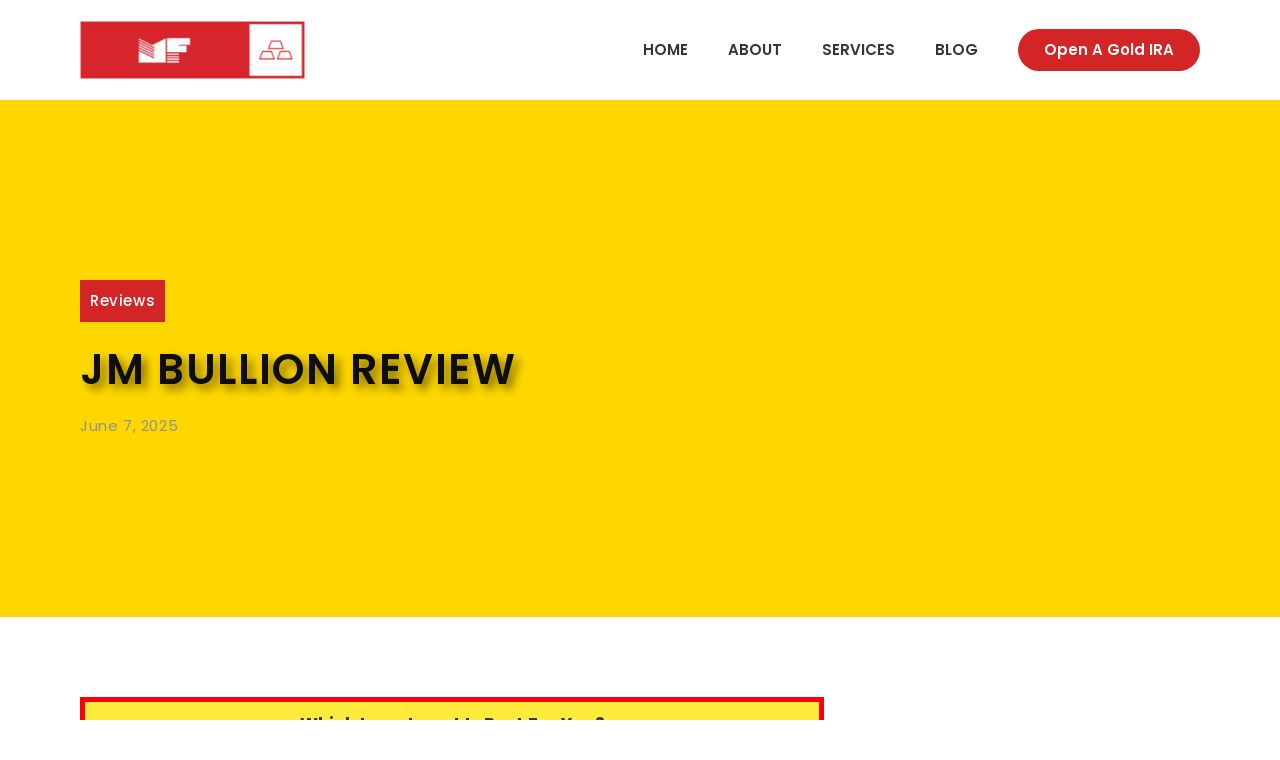

--- FILE ---
content_type: text/html; charset=UTF-8
request_url: https://www.mfmetal.net/jm-bullion-review/
body_size: 21197
content:
<!DOCTYPE html>
<html lang="en-US" prefix="og: https://ogp.me/ns#">
<head>
	<meta charset="UTF-8">
		<style>img:is([sizes="auto" i], [sizes^="auto," i]) { contain-intrinsic-size: 3000px 1500px }</style>
	<meta name="viewport" content="width=device-width, initial-scale=1">
<!-- Search Engine Optimization by Rank Math - https://rankmath.com/ -->
<title>JM Bullion Review 2025 - Fees, BBB Rating, Products</title>
<meta name="description" content="Learn about the products and services offered by the JM Bullion company. This review explains everything you need to know abou the company."/>
<meta name="robots" content="follow, index, max-snippet:-1, max-video-preview:-1, max-image-preview:large"/>
<link rel="canonical" href="https://www.mfmetal.net/jm-bullion-review/" />
<meta property="og:locale" content="en_US" />
<meta property="og:type" content="article" />
<meta property="og:title" content="JM Bullion Review 2025 - Fees, BBB Rating, Products" />
<meta property="og:description" content="Learn about the products and services offered by the JM Bullion company. This review explains everything you need to know abou the company." />
<meta property="og:url" content="https://www.mfmetal.net/jm-bullion-review/" />
<meta property="og:site_name" content="MFMetal.net" />
<meta property="article:section" content="Reviews" />
<meta property="og:updated_time" content="2025-06-07T11:49:54+00:00" />
<meta property="og:image" content="https://www.mfmetal.net/wp-content/uploads/2023/06/jm-bullion-reviews-1024x576.jpg" />
<meta property="og:image:secure_url" content="https://www.mfmetal.net/wp-content/uploads/2023/06/jm-bullion-reviews-1024x576.jpg" />
<meta property="og:image:width" content="840" />
<meta property="og:image:height" content="473" />
<meta property="og:image:alt" content="JM Bullion Review" />
<meta property="og:image:type" content="image/jpeg" />
<meta property="article:published_time" content="2023-06-04T18:03:35+00:00" />
<meta property="article:modified_time" content="2025-06-07T11:49:54+00:00" />
<meta name="twitter:card" content="summary_large_image" />
<meta name="twitter:title" content="JM Bullion Review 2025 - Fees, BBB Rating, Products" />
<meta name="twitter:description" content="Learn about the products and services offered by the JM Bullion company. This review explains everything you need to know abou the company." />
<meta name="twitter:image" content="https://www.mfmetal.net/wp-content/uploads/2023/06/jm-bullion-reviews-1024x576.jpg" />
<meta name="twitter:label1" content="Written by" />
<meta name="twitter:data1" content="Admin" />
<meta name="twitter:label2" content="Time to read" />
<meta name="twitter:data2" content="4 minutes" />
<script type="application/ld+json" class="rank-math-schema">{"@context":"https://schema.org","@graph":[[{"@context":"https://schema.org","@type":"SiteNavigationElement","@id":"#rank-math-toc","name":"JM Bullion Business Details &amp; Contact","url":"https://www.mfmetal.net/jm-bullion-review/#jm-bullion-business-details-contact"},{"@context":"https://schema.org","@type":"SiteNavigationElement","@id":"#rank-math-toc","name":"Summary of Business","url":"https://www.mfmetal.net/jm-bullion-review/#summary-of-business"},{"@context":"https://schema.org","@type":"SiteNavigationElement","@id":"#rank-math-toc","name":"About the Company","url":"https://www.mfmetal.net/jm-bullion-review/#about-the-company"},{"@context":"https://schema.org","@type":"SiteNavigationElement","@id":"#rank-math-toc","name":"Products &amp; Services","url":"https://www.mfmetal.net/jm-bullion-review/#products-services"},{"@context":"https://schema.org","@type":"SiteNavigationElement","@id":"#rank-math-toc","name":"Investment Options","url":"https://www.mfmetal.net/jm-bullion-review/#investment-options"},{"@context":"https://schema.org","@type":"SiteNavigationElement","@id":"#rank-math-toc","name":"Company Site","url":"https://www.mfmetal.net/jm-bullion-review/#company-site"},{"@context":"https://schema.org","@type":"SiteNavigationElement","@id":"#rank-math-toc","name":"Brand Reputation","url":"https://www.mfmetal.net/jm-bullion-review/#brand-reputation"},{"@context":"https://schema.org","@type":"SiteNavigationElement","@id":"#rank-math-toc","name":"Conclusion","url":"https://www.mfmetal.net/jm-bullion-review/#conclusion"}],{"@type":["FinancialService","Organization"],"@id":"https://www.mfmetal.net/#organization","name":"MFMetal.net","url":"https://mfmetal.net","logo":{"@type":"ImageObject","@id":"https://www.mfmetal.net/#logo","url":"https://mfmetal.net/wp-content/uploads/2023/01/cropped-MF-Metal.jpg","contentUrl":"https://mfmetal.net/wp-content/uploads/2023/01/cropped-MF-Metal.jpg","caption":"MFMetal.net","inLanguage":"en-US","width":"376","height":"98"},"openingHours":["Monday,Tuesday,Wednesday,Thursday,Friday,Saturday,Sunday 09:00-17:00"],"image":{"@id":"https://www.mfmetal.net/#logo"}},{"@type":"WebSite","@id":"https://www.mfmetal.net/#website","url":"https://www.mfmetal.net","name":"MFMetal.net","alternateName":"MF Metal","publisher":{"@id":"https://www.mfmetal.net/#organization"},"inLanguage":"en-US"},{"@type":"ImageObject","@id":"https://www.mfmetal.net/wp-content/uploads/2023/06/jm-bullion-reviews.jpg","url":"https://www.mfmetal.net/wp-content/uploads/2023/06/jm-bullion-reviews.jpg","width":"2048","height":"1152","caption":"JM Bullion Review","inLanguage":"en-US"},{"@type":"WebPage","@id":"https://www.mfmetal.net/jm-bullion-review/#webpage","url":"https://www.mfmetal.net/jm-bullion-review/","name":"JM Bullion Review 2025 - Fees, BBB Rating, Products","datePublished":"2023-06-04T18:03:35+00:00","dateModified":"2025-06-07T11:49:54+00:00","isPartOf":{"@id":"https://www.mfmetal.net/#website"},"primaryImageOfPage":{"@id":"https://www.mfmetal.net/wp-content/uploads/2023/06/jm-bullion-reviews.jpg"},"inLanguage":"en-US"},{"@type":"Person","@id":"https://www.mfmetal.net/author/admin/","name":"Admin","url":"https://www.mfmetal.net/author/admin/","image":{"@type":"ImageObject","@id":"https://secure.gravatar.com/avatar/21829e4e7b74c359b26efa6efb82952eac6b5369e9cfd907dd30b8a64e958db8?s=96&amp;d=mm&amp;r=g","url":"https://secure.gravatar.com/avatar/21829e4e7b74c359b26efa6efb82952eac6b5369e9cfd907dd30b8a64e958db8?s=96&amp;d=mm&amp;r=g","caption":"Admin","inLanguage":"en-US"},"sameAs":["http://mfmetal.net"],"worksFor":{"@id":"https://www.mfmetal.net/#organization"}},{"@type":"BlogPosting","headline":"JM Bullion Review 2025 - Fees, BBB Rating, Products","keywords":"jm bullion","datePublished":"2023-06-04T18:03:35+00:00","dateModified":"2025-06-07T11:49:54+00:00","articleSection":"Reviews","author":{"@id":"https://www.mfmetal.net/author/admin/","name":"Admin"},"publisher":{"@id":"https://www.mfmetal.net/#organization"},"description":"Learn about the products and services offered by the JM Bullion company. This review explains everything you need to know abou the company.","name":"JM Bullion Review 2025 - Fees, BBB Rating, Products","@id":"https://www.mfmetal.net/jm-bullion-review/#richSnippet","isPartOf":{"@id":"https://www.mfmetal.net/jm-bullion-review/#webpage"},"image":{"@id":"https://www.mfmetal.net/wp-content/uploads/2023/06/jm-bullion-reviews.jpg"},"inLanguage":"en-US","mainEntityOfPage":{"@id":"https://www.mfmetal.net/jm-bullion-review/#webpage"}}]}</script>
<!-- /Rank Math WordPress SEO plugin -->

<link href='https://fonts.gstatic.com' crossorigin rel='preconnect' />
<link href='https://fonts.googleapis.com' crossorigin rel='preconnect' />
<link rel="alternate" type="application/rss+xml" title="MFMetal.net &raquo; Feed" href="https://www.mfmetal.net/feed/" />
<link rel="alternate" type="application/rss+xml" title="MFMetal.net &raquo; Comments Feed" href="https://www.mfmetal.net/comments/feed/" />
<script>
window._wpemojiSettings = {"baseUrl":"https:\/\/s.w.org\/images\/core\/emoji\/15.1.0\/72x72\/","ext":".png","svgUrl":"https:\/\/s.w.org\/images\/core\/emoji\/15.1.0\/svg\/","svgExt":".svg","source":{"concatemoji":"https:\/\/www.mfmetal.net\/wp-includes\/js\/wp-emoji-release.min.js?ver=6.8.1"}};
/*! This file is auto-generated */
!function(i,n){var o,s,e;function c(e){try{var t={supportTests:e,timestamp:(new Date).valueOf()};sessionStorage.setItem(o,JSON.stringify(t))}catch(e){}}function p(e,t,n){e.clearRect(0,0,e.canvas.width,e.canvas.height),e.fillText(t,0,0);var t=new Uint32Array(e.getImageData(0,0,e.canvas.width,e.canvas.height).data),r=(e.clearRect(0,0,e.canvas.width,e.canvas.height),e.fillText(n,0,0),new Uint32Array(e.getImageData(0,0,e.canvas.width,e.canvas.height).data));return t.every(function(e,t){return e===r[t]})}function u(e,t,n){switch(t){case"flag":return n(e,"\ud83c\udff3\ufe0f\u200d\u26a7\ufe0f","\ud83c\udff3\ufe0f\u200b\u26a7\ufe0f")?!1:!n(e,"\ud83c\uddfa\ud83c\uddf3","\ud83c\uddfa\u200b\ud83c\uddf3")&&!n(e,"\ud83c\udff4\udb40\udc67\udb40\udc62\udb40\udc65\udb40\udc6e\udb40\udc67\udb40\udc7f","\ud83c\udff4\u200b\udb40\udc67\u200b\udb40\udc62\u200b\udb40\udc65\u200b\udb40\udc6e\u200b\udb40\udc67\u200b\udb40\udc7f");case"emoji":return!n(e,"\ud83d\udc26\u200d\ud83d\udd25","\ud83d\udc26\u200b\ud83d\udd25")}return!1}function f(e,t,n){var r="undefined"!=typeof WorkerGlobalScope&&self instanceof WorkerGlobalScope?new OffscreenCanvas(300,150):i.createElement("canvas"),a=r.getContext("2d",{willReadFrequently:!0}),o=(a.textBaseline="top",a.font="600 32px Arial",{});return e.forEach(function(e){o[e]=t(a,e,n)}),o}function t(e){var t=i.createElement("script");t.src=e,t.defer=!0,i.head.appendChild(t)}"undefined"!=typeof Promise&&(o="wpEmojiSettingsSupports",s=["flag","emoji"],n.supports={everything:!0,everythingExceptFlag:!0},e=new Promise(function(e){i.addEventListener("DOMContentLoaded",e,{once:!0})}),new Promise(function(t){var n=function(){try{var e=JSON.parse(sessionStorage.getItem(o));if("object"==typeof e&&"number"==typeof e.timestamp&&(new Date).valueOf()<e.timestamp+604800&&"object"==typeof e.supportTests)return e.supportTests}catch(e){}return null}();if(!n){if("undefined"!=typeof Worker&&"undefined"!=typeof OffscreenCanvas&&"undefined"!=typeof URL&&URL.createObjectURL&&"undefined"!=typeof Blob)try{var e="postMessage("+f.toString()+"("+[JSON.stringify(s),u.toString(),p.toString()].join(",")+"));",r=new Blob([e],{type:"text/javascript"}),a=new Worker(URL.createObjectURL(r),{name:"wpTestEmojiSupports"});return void(a.onmessage=function(e){c(n=e.data),a.terminate(),t(n)})}catch(e){}c(n=f(s,u,p))}t(n)}).then(function(e){for(var t in e)n.supports[t]=e[t],n.supports.everything=n.supports.everything&&n.supports[t],"flag"!==t&&(n.supports.everythingExceptFlag=n.supports.everythingExceptFlag&&n.supports[t]);n.supports.everythingExceptFlag=n.supports.everythingExceptFlag&&!n.supports.flag,n.DOMReady=!1,n.readyCallback=function(){n.DOMReady=!0}}).then(function(){return e}).then(function(){var e;n.supports.everything||(n.readyCallback(),(e=n.source||{}).concatemoji?t(e.concatemoji):e.wpemoji&&e.twemoji&&(t(e.twemoji),t(e.wpemoji)))}))}((window,document),window._wpemojiSettings);
</script>
<style id='wp-emoji-styles-inline-css'>

	img.wp-smiley, img.emoji {
		display: inline !important;
		border: none !important;
		box-shadow: none !important;
		height: 1em !important;
		width: 1em !important;
		margin: 0 0.07em !important;
		vertical-align: -0.1em !important;
		background: none !important;
		padding: 0 !important;
	}
</style>
<link rel='stylesheet' id='wp-block-library-css' href='https://www.mfmetal.net/wp-includes/css/dist/block-library/style.min.css?ver=6.8.1' media='all' />
<style id='classic-theme-styles-inline-css'>
/*! This file is auto-generated */
.wp-block-button__link{color:#fff;background-color:#32373c;border-radius:9999px;box-shadow:none;text-decoration:none;padding:calc(.667em + 2px) calc(1.333em + 2px);font-size:1.125em}.wp-block-file__button{background:#32373c;color:#fff;text-decoration:none}
</style>
<style id='global-styles-inline-css'>
:root{--wp--preset--aspect-ratio--square: 1;--wp--preset--aspect-ratio--4-3: 4/3;--wp--preset--aspect-ratio--3-4: 3/4;--wp--preset--aspect-ratio--3-2: 3/2;--wp--preset--aspect-ratio--2-3: 2/3;--wp--preset--aspect-ratio--16-9: 16/9;--wp--preset--aspect-ratio--9-16: 9/16;--wp--preset--color--black: #000000;--wp--preset--color--cyan-bluish-gray: #abb8c3;--wp--preset--color--white: #ffffff;--wp--preset--color--pale-pink: #f78da7;--wp--preset--color--vivid-red: #cf2e2e;--wp--preset--color--luminous-vivid-orange: #ff6900;--wp--preset--color--luminous-vivid-amber: #fcb900;--wp--preset--color--light-green-cyan: #7bdcb5;--wp--preset--color--vivid-green-cyan: #00d084;--wp--preset--color--pale-cyan-blue: #8ed1fc;--wp--preset--color--vivid-cyan-blue: #0693e3;--wp--preset--color--vivid-purple: #9b51e0;--wp--preset--color--contrast: var(--contrast);--wp--preset--color--contrast-2: var(--contrast-2);--wp--preset--color--contrast-3: var(--contrast-3);--wp--preset--color--base: var(--base);--wp--preset--color--base-2: var(--base-2);--wp--preset--color--base-3: var(--base-3);--wp--preset--color--accent: var(--accent);--wp--preset--color--accent-2: var(--accent-2);--wp--preset--gradient--vivid-cyan-blue-to-vivid-purple: linear-gradient(135deg,rgba(6,147,227,1) 0%,rgb(155,81,224) 100%);--wp--preset--gradient--light-green-cyan-to-vivid-green-cyan: linear-gradient(135deg,rgb(122,220,180) 0%,rgb(0,208,130) 100%);--wp--preset--gradient--luminous-vivid-amber-to-luminous-vivid-orange: linear-gradient(135deg,rgba(252,185,0,1) 0%,rgba(255,105,0,1) 100%);--wp--preset--gradient--luminous-vivid-orange-to-vivid-red: linear-gradient(135deg,rgba(255,105,0,1) 0%,rgb(207,46,46) 100%);--wp--preset--gradient--very-light-gray-to-cyan-bluish-gray: linear-gradient(135deg,rgb(238,238,238) 0%,rgb(169,184,195) 100%);--wp--preset--gradient--cool-to-warm-spectrum: linear-gradient(135deg,rgb(74,234,220) 0%,rgb(151,120,209) 20%,rgb(207,42,186) 40%,rgb(238,44,130) 60%,rgb(251,105,98) 80%,rgb(254,248,76) 100%);--wp--preset--gradient--blush-light-purple: linear-gradient(135deg,rgb(255,206,236) 0%,rgb(152,150,240) 100%);--wp--preset--gradient--blush-bordeaux: linear-gradient(135deg,rgb(254,205,165) 0%,rgb(254,45,45) 50%,rgb(107,0,62) 100%);--wp--preset--gradient--luminous-dusk: linear-gradient(135deg,rgb(255,203,112) 0%,rgb(199,81,192) 50%,rgb(65,88,208) 100%);--wp--preset--gradient--pale-ocean: linear-gradient(135deg,rgb(255,245,203) 0%,rgb(182,227,212) 50%,rgb(51,167,181) 100%);--wp--preset--gradient--electric-grass: linear-gradient(135deg,rgb(202,248,128) 0%,rgb(113,206,126) 100%);--wp--preset--gradient--midnight: linear-gradient(135deg,rgb(2,3,129) 0%,rgb(40,116,252) 100%);--wp--preset--font-size--small: 13px;--wp--preset--font-size--medium: 20px;--wp--preset--font-size--large: 36px;--wp--preset--font-size--x-large: 42px;--wp--preset--spacing--20: 0.44rem;--wp--preset--spacing--30: 0.67rem;--wp--preset--spacing--40: 1rem;--wp--preset--spacing--50: 1.5rem;--wp--preset--spacing--60: 2.25rem;--wp--preset--spacing--70: 3.38rem;--wp--preset--spacing--80: 5.06rem;--wp--preset--shadow--natural: 6px 6px 9px rgba(0, 0, 0, 0.2);--wp--preset--shadow--deep: 12px 12px 50px rgba(0, 0, 0, 0.4);--wp--preset--shadow--sharp: 6px 6px 0px rgba(0, 0, 0, 0.2);--wp--preset--shadow--outlined: 6px 6px 0px -3px rgba(255, 255, 255, 1), 6px 6px rgba(0, 0, 0, 1);--wp--preset--shadow--crisp: 6px 6px 0px rgba(0, 0, 0, 1);}:where(.is-layout-flex){gap: 0.5em;}:where(.is-layout-grid){gap: 0.5em;}body .is-layout-flex{display: flex;}.is-layout-flex{flex-wrap: wrap;align-items: center;}.is-layout-flex > :is(*, div){margin: 0;}body .is-layout-grid{display: grid;}.is-layout-grid > :is(*, div){margin: 0;}:where(.wp-block-columns.is-layout-flex){gap: 2em;}:where(.wp-block-columns.is-layout-grid){gap: 2em;}:where(.wp-block-post-template.is-layout-flex){gap: 1.25em;}:where(.wp-block-post-template.is-layout-grid){gap: 1.25em;}.has-black-color{color: var(--wp--preset--color--black) !important;}.has-cyan-bluish-gray-color{color: var(--wp--preset--color--cyan-bluish-gray) !important;}.has-white-color{color: var(--wp--preset--color--white) !important;}.has-pale-pink-color{color: var(--wp--preset--color--pale-pink) !important;}.has-vivid-red-color{color: var(--wp--preset--color--vivid-red) !important;}.has-luminous-vivid-orange-color{color: var(--wp--preset--color--luminous-vivid-orange) !important;}.has-luminous-vivid-amber-color{color: var(--wp--preset--color--luminous-vivid-amber) !important;}.has-light-green-cyan-color{color: var(--wp--preset--color--light-green-cyan) !important;}.has-vivid-green-cyan-color{color: var(--wp--preset--color--vivid-green-cyan) !important;}.has-pale-cyan-blue-color{color: var(--wp--preset--color--pale-cyan-blue) !important;}.has-vivid-cyan-blue-color{color: var(--wp--preset--color--vivid-cyan-blue) !important;}.has-vivid-purple-color{color: var(--wp--preset--color--vivid-purple) !important;}.has-black-background-color{background-color: var(--wp--preset--color--black) !important;}.has-cyan-bluish-gray-background-color{background-color: var(--wp--preset--color--cyan-bluish-gray) !important;}.has-white-background-color{background-color: var(--wp--preset--color--white) !important;}.has-pale-pink-background-color{background-color: var(--wp--preset--color--pale-pink) !important;}.has-vivid-red-background-color{background-color: var(--wp--preset--color--vivid-red) !important;}.has-luminous-vivid-orange-background-color{background-color: var(--wp--preset--color--luminous-vivid-orange) !important;}.has-luminous-vivid-amber-background-color{background-color: var(--wp--preset--color--luminous-vivid-amber) !important;}.has-light-green-cyan-background-color{background-color: var(--wp--preset--color--light-green-cyan) !important;}.has-vivid-green-cyan-background-color{background-color: var(--wp--preset--color--vivid-green-cyan) !important;}.has-pale-cyan-blue-background-color{background-color: var(--wp--preset--color--pale-cyan-blue) !important;}.has-vivid-cyan-blue-background-color{background-color: var(--wp--preset--color--vivid-cyan-blue) !important;}.has-vivid-purple-background-color{background-color: var(--wp--preset--color--vivid-purple) !important;}.has-black-border-color{border-color: var(--wp--preset--color--black) !important;}.has-cyan-bluish-gray-border-color{border-color: var(--wp--preset--color--cyan-bluish-gray) !important;}.has-white-border-color{border-color: var(--wp--preset--color--white) !important;}.has-pale-pink-border-color{border-color: var(--wp--preset--color--pale-pink) !important;}.has-vivid-red-border-color{border-color: var(--wp--preset--color--vivid-red) !important;}.has-luminous-vivid-orange-border-color{border-color: var(--wp--preset--color--luminous-vivid-orange) !important;}.has-luminous-vivid-amber-border-color{border-color: var(--wp--preset--color--luminous-vivid-amber) !important;}.has-light-green-cyan-border-color{border-color: var(--wp--preset--color--light-green-cyan) !important;}.has-vivid-green-cyan-border-color{border-color: var(--wp--preset--color--vivid-green-cyan) !important;}.has-pale-cyan-blue-border-color{border-color: var(--wp--preset--color--pale-cyan-blue) !important;}.has-vivid-cyan-blue-border-color{border-color: var(--wp--preset--color--vivid-cyan-blue) !important;}.has-vivid-purple-border-color{border-color: var(--wp--preset--color--vivid-purple) !important;}.has-vivid-cyan-blue-to-vivid-purple-gradient-background{background: var(--wp--preset--gradient--vivid-cyan-blue-to-vivid-purple) !important;}.has-light-green-cyan-to-vivid-green-cyan-gradient-background{background: var(--wp--preset--gradient--light-green-cyan-to-vivid-green-cyan) !important;}.has-luminous-vivid-amber-to-luminous-vivid-orange-gradient-background{background: var(--wp--preset--gradient--luminous-vivid-amber-to-luminous-vivid-orange) !important;}.has-luminous-vivid-orange-to-vivid-red-gradient-background{background: var(--wp--preset--gradient--luminous-vivid-orange-to-vivid-red) !important;}.has-very-light-gray-to-cyan-bluish-gray-gradient-background{background: var(--wp--preset--gradient--very-light-gray-to-cyan-bluish-gray) !important;}.has-cool-to-warm-spectrum-gradient-background{background: var(--wp--preset--gradient--cool-to-warm-spectrum) !important;}.has-blush-light-purple-gradient-background{background: var(--wp--preset--gradient--blush-light-purple) !important;}.has-blush-bordeaux-gradient-background{background: var(--wp--preset--gradient--blush-bordeaux) !important;}.has-luminous-dusk-gradient-background{background: var(--wp--preset--gradient--luminous-dusk) !important;}.has-pale-ocean-gradient-background{background: var(--wp--preset--gradient--pale-ocean) !important;}.has-electric-grass-gradient-background{background: var(--wp--preset--gradient--electric-grass) !important;}.has-midnight-gradient-background{background: var(--wp--preset--gradient--midnight) !important;}.has-small-font-size{font-size: var(--wp--preset--font-size--small) !important;}.has-medium-font-size{font-size: var(--wp--preset--font-size--medium) !important;}.has-large-font-size{font-size: var(--wp--preset--font-size--large) !important;}.has-x-large-font-size{font-size: var(--wp--preset--font-size--x-large) !important;}
:where(.wp-block-post-template.is-layout-flex){gap: 1.25em;}:where(.wp-block-post-template.is-layout-grid){gap: 1.25em;}
:where(.wp-block-columns.is-layout-flex){gap: 2em;}:where(.wp-block-columns.is-layout-grid){gap: 2em;}
:root :where(.wp-block-pullquote){font-size: 1.5em;line-height: 1.6;}
</style>
<link rel='stylesheet' id='wp-show-posts-css' href='https://www.mfmetal.net/wp-content/plugins/wp-show-posts/css/wp-show-posts-min.css?ver=1.1.6' media='all' />
<link rel='stylesheet' id='generate-style-css' href='https://www.mfmetal.net/wp-content/themes/generatepress/assets/css/main.min.css?ver=3.5.1' media='all' />
<style id='generate-style-inline-css'>
body{background-color:var(--base-3);color:var(--contrast-2);}a{color:var(--accent);}a:hover, a:focus, a:active{color:var(--accent-2);}.wp-block-group__inner-container{max-width:1200px;margin-left:auto;margin-right:auto;}.site-header .header-image{width:225px;}:root{--contrast:#0e0e0e;--contrast-2:#353535;--contrast-3:#8d9297;--base:#e6e6e6;--base-2:#f8f8f8;--base-3:#FFFFFF;--accent:#d32525;--accent-2:#fcb900;}:root .has-contrast-color{color:var(--contrast);}:root .has-contrast-background-color{background-color:var(--contrast);}:root .has-contrast-2-color{color:var(--contrast-2);}:root .has-contrast-2-background-color{background-color:var(--contrast-2);}:root .has-contrast-3-color{color:var(--contrast-3);}:root .has-contrast-3-background-color{background-color:var(--contrast-3);}:root .has-base-color{color:var(--base);}:root .has-base-background-color{background-color:var(--base);}:root .has-base-2-color{color:var(--base-2);}:root .has-base-2-background-color{background-color:var(--base-2);}:root .has-base-3-color{color:var(--base-3);}:root .has-base-3-background-color{background-color:var(--base-3);}:root .has-accent-color{color:var(--accent);}:root .has-accent-background-color{background-color:var(--accent);}:root .has-accent-2-color{color:var(--accent-2);}:root .has-accent-2-background-color{background-color:var(--accent-2);}body, button, input, select, textarea{font-family:Poppins, sans-serif;font-size:17px;}.main-title{font-size:25px;}.main-navigation a, .main-navigation .menu-toggle, .main-navigation .menu-bar-items{font-weight:600;text-transform:uppercase;font-size:15px;}h1{font-family:inherit;font-weight:600;font-size:42px;}@media (max-width:768px){h1{font-size:31px;}}h2{font-family:inherit;font-weight:600;font-size:35px;}@media (max-width:768px){h2{font-size:27px;}}h3{font-family:inherit;font-weight:600;font-size:29px;}@media (max-width:768px){h3{font-size:24px;}}h4{font-family:inherit;font-weight:600;font-size:24px;}@media (max-width:768px){h4{font-size:22px;}}h5{font-family:inherit;font-weight:600;font-size:20px;}@media (max-width:768px){h5{font-size:19px;}}h6{font-family:inherit;font-weight:600;font-size:18px;}.top-bar{background-color:#636363;color:#ffffff;}.top-bar a{color:#ffffff;}.top-bar a:hover{color:#303030;}.site-header{background-color:var(--base-3);color:var(--contrast-2);}.main-title a,.main-title a:hover{color:var(--contrast-2);}.site-description{color:var(--contrast-2);}.mobile-menu-control-wrapper .menu-toggle,.mobile-menu-control-wrapper .menu-toggle:hover,.mobile-menu-control-wrapper .menu-toggle:focus,.has-inline-mobile-toggle #site-navigation.toggled{background-color:rgba(0, 0, 0, 0.02);}.main-navigation,.main-navigation ul ul{background-color:var(--base-3);}.main-navigation .main-nav ul li a, .main-navigation .menu-toggle, .main-navigation .menu-bar-items{color:var(--contrast-2);}.main-navigation .main-nav ul li:not([class*="current-menu-"]):hover > a, .main-navigation .main-nav ul li:not([class*="current-menu-"]):focus > a, .main-navigation .main-nav ul li.sfHover:not([class*="current-menu-"]) > a, .main-navigation .menu-bar-item:hover > a, .main-navigation .menu-bar-item.sfHover > a{color:var(--accent);background-color:var(--base-3);}button.menu-toggle:hover,button.menu-toggle:focus{color:var(--contrast-2);}.main-navigation .main-nav ul li[class*="current-menu-"] > a{color:var(--accent);background-color:var(--base-3);}.navigation-search input[type="search"],.navigation-search input[type="search"]:active, .navigation-search input[type="search"]:focus, .main-navigation .main-nav ul li.search-item.active > a, .main-navigation .menu-bar-items .search-item.active > a{color:var(--accent);background-color:var(--base-3);}.separate-containers .inside-article, .separate-containers .comments-area, .separate-containers .page-header, .one-container .container, .separate-containers .paging-navigation, .inside-page-header{color:var(--contrast-2);background-color:var(--base-3);}.inside-article a,.paging-navigation a,.comments-area a,.page-header a{color:var(--accent);}.inside-article a:hover,.paging-navigation a:hover,.comments-area a:hover,.page-header a:hover{color:var(--accent-2);}.entry-title a{color:var(--contrast);}.entry-title a:hover{color:var(--contrast-2);}.entry-meta{color:var(--contrast-3);}h1{color:var(--contrast-2);}h2{color:var(--contrast-2);}h3{color:var(--contrast-2);}h4{color:var(--contrast-2);}h5{color:var(--contrast-2);}h6{color:var(--contrast-2);}.sidebar .widget{background-color:var(--base-3);}.footer-widgets{color:var(--base-3);background-color:var(--base-4);}.footer-widgets .widget-title{color:var(--contrast);}.site-info{color:var(--base-3);background-color:var(--contrast-2);}.site-info a{color:var(--base-3);}.site-info a:hover{color:var(--base);}.footer-bar .widget_nav_menu .current-menu-item a{color:var(--base);}input[type="text"],input[type="email"],input[type="url"],input[type="password"],input[type="search"],input[type="tel"],input[type="number"],textarea,select{color:var(--contrast-3);background-color:var(--base-2);border-color:var(--contrast-2);}input[type="text"]:focus,input[type="email"]:focus,input[type="url"]:focus,input[type="password"]:focus,input[type="search"]:focus,input[type="tel"]:focus,input[type="number"]:focus,textarea:focus,select:focus{color:var(--contrast-2);border-color:var(--contrast-3);}button,html input[type="button"],input[type="reset"],input[type="submit"],a.button,a.wp-block-button__link:not(.has-background){color:var(--base-3);background-color:var(--accent);}button:hover,html input[type="button"]:hover,input[type="reset"]:hover,input[type="submit"]:hover,a.button:hover,button:focus,html input[type="button"]:focus,input[type="reset"]:focus,input[type="submit"]:focus,a.button:focus,a.wp-block-button__link:not(.has-background):active,a.wp-block-button__link:not(.has-background):focus,a.wp-block-button__link:not(.has-background):hover{color:var(--base-3);background-color:var(--contrast-2);}a.generate-back-to-top{background-color:rgba( 0,0,0,0.4 );color:#ffffff;}a.generate-back-to-top:hover,a.generate-back-to-top:focus{background-color:rgba( 0,0,0,0.6 );color:#ffffff;}:root{--gp-search-modal-bg-color:var(--base-3);--gp-search-modal-text-color:var(--contrast);--gp-search-modal-overlay-bg-color:rgba(0,0,0,0.2);}@media (max-width: 940px){.main-navigation .menu-bar-item:hover > a, .main-navigation .menu-bar-item.sfHover > a{background:none;color:var(--contrast-2);}}.nav-below-header .main-navigation .inside-navigation.grid-container, .nav-above-header .main-navigation .inside-navigation.grid-container{padding:0px 20px 0px 20px;}.separate-containers .inside-article, .separate-containers .comments-area, .separate-containers .page-header, .separate-containers .paging-navigation, .one-container .site-content, .inside-page-header{padding:80px 40px 80px 40px;}.site-main .wp-block-group__inner-container{padding:80px 40px 80px 40px;}.separate-containers .paging-navigation{padding-top:20px;padding-bottom:20px;}.entry-content .alignwide, body:not(.no-sidebar) .entry-content .alignfull{margin-left:-40px;width:calc(100% + 80px);max-width:calc(100% + 80px);}.sidebar .widget, .page-header, .widget-area .main-navigation, .site-main > *{margin-bottom:30px;}.separate-containers .site-main{margin:30px;}.both-right .inside-left-sidebar,.both-left .inside-left-sidebar{margin-right:15px;}.both-right .inside-right-sidebar,.both-left .inside-right-sidebar{margin-left:15px;}.one-container.archive .post:not(:last-child):not(.is-loop-template-item), .one-container.blog .post:not(:last-child):not(.is-loop-template-item){padding-bottom:80px;}.separate-containers .featured-image{margin-top:30px;}.separate-containers .inside-right-sidebar, .separate-containers .inside-left-sidebar{margin-top:30px;margin-bottom:30px;}.rtl .menu-item-has-children .dropdown-menu-toggle{padding-left:20px;}.rtl .main-navigation .main-nav ul li.menu-item-has-children > a{padding-right:20px;}@media (max-width:768px){.separate-containers .inside-article, .separate-containers .comments-area, .separate-containers .page-header, .separate-containers .paging-navigation, .one-container .site-content, .inside-page-header{padding:60px 30px 60px 30px;}.site-main .wp-block-group__inner-container{padding:60px 30px 60px 30px;}.inside-top-bar{padding-right:30px;padding-left:30px;}.inside-header{padding-right:30px;padding-left:30px;}.widget-area .widget{padding-top:30px;padding-right:30px;padding-bottom:30px;padding-left:30px;}.footer-widgets-container{padding-top:30px;padding-right:30px;padding-bottom:30px;padding-left:30px;}.inside-site-info{padding-right:30px;padding-left:30px;}.entry-content .alignwide, body:not(.no-sidebar) .entry-content .alignfull{margin-left:-30px;width:calc(100% + 60px);max-width:calc(100% + 60px);}.one-container .site-main .paging-navigation{margin-bottom:30px;}}/* End cached CSS */.is-right-sidebar{width:30%;}.is-left-sidebar{width:30%;}.site-content .content-area{width:70%;}@media (max-width: 940px){.main-navigation .menu-toggle,.sidebar-nav-mobile:not(#sticky-placeholder){display:block;}.main-navigation ul,.gen-sidebar-nav,.main-navigation:not(.slideout-navigation):not(.toggled) .main-nav > ul,.has-inline-mobile-toggle #site-navigation .inside-navigation > *:not(.navigation-search):not(.main-nav){display:none;}.nav-align-right .inside-navigation,.nav-align-center .inside-navigation{justify-content:space-between;}.has-inline-mobile-toggle .mobile-menu-control-wrapper{display:flex;flex-wrap:wrap;}.has-inline-mobile-toggle .inside-header{flex-direction:row;text-align:left;flex-wrap:wrap;}.has-inline-mobile-toggle .header-widget,.has-inline-mobile-toggle #site-navigation{flex-basis:100%;}.nav-float-left .has-inline-mobile-toggle #site-navigation{order:10;}}
.dynamic-author-image-rounded{border-radius:100%;}.dynamic-featured-image, .dynamic-author-image{vertical-align:middle;}.one-container.blog .dynamic-content-template:not(:last-child), .one-container.archive .dynamic-content-template:not(:last-child){padding-bottom:0px;}.dynamic-entry-excerpt > p:last-child{margin-bottom:0px;}
.main-navigation.slideout-navigation .main-nav > ul > li > a{line-height:40px;}
</style>
<link rel='stylesheet' id='generate-google-fonts-css' href='https://fonts.googleapis.com/css?family=Poppins%3A300%2Cregular%2C500%2C600%2C700&#038;display=auto&#038;ver=3.5.1' media='all' />
<style id='generateblocks-inline-css'>
.gb-button-wrapper{display:flex;flex-wrap:wrap;align-items:flex-start;justify-content:flex-start;clear:both;}.gb-button-wrapper-ef8bf9ce{justify-content:flex-end;}.gb-button-wrapper-d5197e69{justify-content:center;}.gb-button-wrapper a.gb-button-d2d58e21{display:inline-flex;align-items:center;justify-content:center;font-weight:600;text-transform:capitalize;text-align:center;padding:10px 26px;margin-left:20px;border-radius:30px;background-color:var(--accent);color:var(--base-3);text-decoration:none;}.gb-button-wrapper a.gb-button-d2d58e21:hover, .gb-button-wrapper a.gb-button-d2d58e21:active, .gb-button-wrapper a.gb-button-d2d58e21:focus{background-color:var(--contrast-2);}.gb-button-wrapper a.gb-button-7be7902c{display:inline-flex;align-items:center;justify-content:center;font-size:14px;text-transform:capitalize;text-align:center;margin-bottom:0.6em;color:var(--contrast-3);text-decoration:none;}.gb-button-wrapper a.gb-button-7be7902c:hover, .gb-button-wrapper a.gb-button-7be7902c:active, .gb-button-wrapper a.gb-button-7be7902c:focus{color:var(--base);}.gb-button-wrapper a.gb-button-043b6820{display:inline-flex;align-items:center;justify-content:center;font-size:14px;text-transform:capitalize;text-align:center;margin-bottom:0.6em;color:var(--contrast-3);text-decoration:none;}.gb-button-wrapper a.gb-button-043b6820:hover, .gb-button-wrapper a.gb-button-043b6820:active, .gb-button-wrapper a.gb-button-043b6820:focus{color:var(--base);}.gb-button-wrapper a.gb-button-f150432a{display:inline-flex;align-items:center;justify-content:center;font-size:14px;text-transform:capitalize;text-align:center;margin-bottom:0.6em;color:var(--contrast-3);text-decoration:none;}.gb-button-wrapper a.gb-button-f150432a:hover, .gb-button-wrapper a.gb-button-f150432a:active, .gb-button-wrapper a.gb-button-f150432a:focus{color:var(--base);}.gb-button-wrapper a.gb-button-5021f23b{display:inline-flex;align-items:center;justify-content:center;font-size:14px;text-transform:capitalize;text-align:center;color:var(--contrast-3);text-decoration:none;}.gb-button-wrapper a.gb-button-5021f23b:hover, .gb-button-wrapper a.gb-button-5021f23b:active, .gb-button-wrapper a.gb-button-5021f23b:focus{color:var(--base);}.gb-button-wrapper a.gb-button-20134979{display:inline-flex;align-items:center;justify-content:center;font-size:14px;text-transform:capitalize;text-align:center;margin-bottom:0.6em;color:var(--contrast-3);text-decoration:none;}.gb-button-wrapper a.gb-button-20134979:hover, .gb-button-wrapper a.gb-button-20134979:active, .gb-button-wrapper a.gb-button-20134979:focus{color:var(--base);}.gb-button-wrapper a.gb-button-2ff5b977{display:inline-flex;align-items:center;justify-content:center;font-size:14px;text-transform:capitalize;text-align:center;margin-bottom:0.6em;color:var(--contrast-3);text-decoration:none;}.gb-button-wrapper a.gb-button-2ff5b977:hover, .gb-button-wrapper a.gb-button-2ff5b977:active, .gb-button-wrapper a.gb-button-2ff5b977:focus{color:var(--base);}.gb-button-wrapper a.gb-button-6cc0a349{display:inline-flex;align-items:center;justify-content:center;font-size:14px;text-transform:capitalize;text-align:center;margin-bottom:0.6em;color:var(--contrast-3);text-decoration:none;}.gb-button-wrapper a.gb-button-6cc0a349:hover, .gb-button-wrapper a.gb-button-6cc0a349:active, .gb-button-wrapper a.gb-button-6cc0a349:focus{color:var(--base);}.gb-button-wrapper a.gb-button-29617399{display:inline-flex;align-items:center;justify-content:center;font-size:14px;text-transform:capitalize;text-align:center;color:var(--contrast-3);text-decoration:none;}.gb-button-wrapper a.gb-button-29617399:hover, .gb-button-wrapper a.gb-button-29617399:active, .gb-button-wrapper a.gb-button-29617399:focus{color:var(--base);}.gb-button-wrapper a.gb-button-67188733{display:inline-flex;align-items:center;justify-content:center;text-align:center;margin-right:20px;color:var(--base-3);text-decoration:none;}.gb-button-wrapper a.gb-button-67188733:hover, .gb-button-wrapper a.gb-button-67188733:active, .gb-button-wrapper a.gb-button-67188733:focus{color:var(--contrast-3);}.gb-button-wrapper a.gb-button-67188733 .gb-icon{font-size:1em;line-height:0;}.gb-button-wrapper a.gb-button-67188733 .gb-icon svg{height:1em;width:1em;fill:currentColor;}.gb-button-wrapper a.gb-button-2b91b5f4{display:inline-flex;align-items:center;justify-content:center;text-align:center;margin-right:20px;color:var(--base-3);text-decoration:none;}.gb-button-wrapper a.gb-button-2b91b5f4:hover, .gb-button-wrapper a.gb-button-2b91b5f4:active, .gb-button-wrapper a.gb-button-2b91b5f4:focus{color:var(--contrast-3);}.gb-button-wrapper a.gb-button-2b91b5f4 .gb-icon{font-size:1em;line-height:0;}.gb-button-wrapper a.gb-button-2b91b5f4 .gb-icon svg{height:1em;width:1em;fill:currentColor;}.gb-button-wrapper a.gb-button-082c6cc8{display:inline-flex;align-items:center;justify-content:center;text-align:center;margin-right:20px;color:var(--base-3);text-decoration:none;}.gb-button-wrapper a.gb-button-082c6cc8:hover, .gb-button-wrapper a.gb-button-082c6cc8:active, .gb-button-wrapper a.gb-button-082c6cc8:focus{color:var(--contrast-3);}.gb-button-wrapper a.gb-button-082c6cc8 .gb-icon{font-size:1em;line-height:0;}.gb-button-wrapper a.gb-button-082c6cc8 .gb-icon svg{height:1em;width:1em;fill:currentColor;}.gb-button-wrapper a.gb-button-c005d0a0{display:inline-flex;align-items:center;justify-content:center;text-align:center;margin-right:20px;color:var(--base-3);text-decoration:none;}.gb-button-wrapper a.gb-button-c005d0a0:hover, .gb-button-wrapper a.gb-button-c005d0a0:active, .gb-button-wrapper a.gb-button-c005d0a0:focus{color:var(--contrast-3);}.gb-button-wrapper a.gb-button-c005d0a0 .gb-icon{font-size:1em;line-height:0;}.gb-button-wrapper a.gb-button-c005d0a0 .gb-icon svg{height:1em;width:1em;fill:currentColor;}.gb-button-wrapper a.gb-button-9859f344{display:inline-flex;align-items:center;justify-content:center;text-align:center;color:var(--base-3);text-decoration:none;}.gb-button-wrapper a.gb-button-9859f344:hover, .gb-button-wrapper a.gb-button-9859f344:active, .gb-button-wrapper a.gb-button-9859f344:focus{color:var(--contrast-3);}.gb-button-wrapper a.gb-button-9859f344 .gb-icon{font-size:1em;line-height:0;}.gb-button-wrapper a.gb-button-9859f344 .gb-icon svg{height:1em;width:1em;fill:currentColor;}.gb-button-wrapper a.gb-button-aa9fd5df{display:inline-flex;align-items:center;justify-content:center;font-size:13px;letter-spacing:0.02em;text-align:center;color:var(--contrast-3);text-decoration:none;}.gb-button-wrapper a.gb-button-aa9fd5df:hover, .gb-button-wrapper a.gb-button-aa9fd5df:active, .gb-button-wrapper a.gb-button-aa9fd5df:focus{color:var(--base);}.gb-button-wrapper a.gb-button-aa9fd5df .gb-icon{font-size:1em;line-height:0;padding-right:0.5em;}.gb-button-wrapper a.gb-button-aa9fd5df .gb-icon svg{height:1em;width:1em;fill:currentColor;}.gb-button-wrapper a.gb-button-0113a9fd{display:inline-flex;align-items:center;justify-content:center;font-size:13px;letter-spacing:0.02em;text-align:center;color:var(--contrast-3);text-decoration:none;}.gb-button-wrapper a.gb-button-0113a9fd:hover, .gb-button-wrapper a.gb-button-0113a9fd:active, .gb-button-wrapper a.gb-button-0113a9fd:focus{color:var(--base);}.gb-button-wrapper a.gb-button-0113a9fd .gb-icon{font-size:1em;line-height:0;padding-right:0.5em;}.gb-button-wrapper a.gb-button-0113a9fd .gb-icon svg{height:1em;width:1em;fill:currentColor;}.gb-button-wrapper a.gb-button-085b611c{display:inline-flex;align-items:center;justify-content:center;font-size:13px;letter-spacing:0.02em;text-align:center;padding-left:10px;color:var(--contrast-3);text-decoration:none;}.gb-button-wrapper a.gb-button-085b611c:hover, .gb-button-wrapper a.gb-button-085b611c:active, .gb-button-wrapper a.gb-button-085b611c:focus{color:var(--base);}.gb-button-wrapper a.gb-button-085b611c .gb-icon{font-size:1em;line-height:0;padding-right:0.5em;}.gb-button-wrapper a.gb-button-085b611c .gb-icon svg{height:1em;width:1em;fill:currentColor;}.gb-button-wrapper a.gb-button-56f0e231{display:inline-flex;align-items:center;justify-content:center;font-size:13px;letter-spacing:0.02em;text-align:center;padding-left:10px;color:var(--contrast-3);text-decoration:none;}.gb-button-wrapper a.gb-button-56f0e231:hover, .gb-button-wrapper a.gb-button-56f0e231:active, .gb-button-wrapper a.gb-button-56f0e231:focus{color:var(--base);}.gb-button-wrapper a.gb-button-56f0e231 .gb-icon{font-size:1em;line-height:0;padding-right:0.5em;}.gb-button-wrapper a.gb-button-56f0e231 .gb-icon svg{height:1em;width:1em;fill:currentColor;}.gb-button-wrapper a.gb-button-2eb2d5e2, .gb-button-wrapper a.gb-button-2eb2d5e2:visited{font-size:24px;font-weight:600;padding:6px;margin-right:20px;border-radius:40px;border:2px solid var(--contrast-3);color:var(--contrast-3);text-decoration:none;display:inline-flex;align-items:center;justify-content:center;text-align:center;}.gb-button-wrapper a.gb-button-2eb2d5e2:hover, .gb-button-wrapper a.gb-button-2eb2d5e2:active, .gb-button-wrapper a.gb-button-2eb2d5e2:focus{border-color:var(--accent);color:var(--accent);}.gb-button-wrapper a.gb-button-2eb2d5e2 .gb-icon{font-size:0.6em;line-height:0;align-items:center;display:inline-flex;}.gb-button-wrapper a.gb-button-2eb2d5e2 .gb-icon svg{height:1em;width:1em;fill:currentColor;}.gb-button-wrapper a.gb-button-f9a2c631, .gb-button-wrapper a.gb-button-f9a2c631:visited{font-size:24px;font-weight:600;padding:6px;margin-right:20px;border-radius:40px;border:2px solid var(--contrast-3);color:var(--contrast-3);text-decoration:none;display:inline-flex;align-items:center;justify-content:center;text-align:center;}.gb-button-wrapper a.gb-button-f9a2c631:hover, .gb-button-wrapper a.gb-button-f9a2c631:active, .gb-button-wrapper a.gb-button-f9a2c631:focus{border-color:var(--accent);color:var(--accent);}.gb-button-wrapper a.gb-button-f9a2c631 .gb-icon{font-size:0.6em;line-height:0;align-items:center;display:inline-flex;}.gb-button-wrapper a.gb-button-f9a2c631 .gb-icon svg{height:1em;width:1em;fill:currentColor;}.gb-button-wrapper a.gb-button-aeb9a926, .gb-button-wrapper a.gb-button-aeb9a926:visited{font-size:24px;font-weight:600;padding:6px;margin-right:20px;border-radius:40px;border:2px solid var(--contrast-3);color:var(--contrast-3);text-decoration:none;display:inline-flex;align-items:center;justify-content:center;text-align:center;}.gb-button-wrapper a.gb-button-aeb9a926:hover, .gb-button-wrapper a.gb-button-aeb9a926:active, .gb-button-wrapper a.gb-button-aeb9a926:focus{border-color:var(--accent);color:var(--accent);}.gb-button-wrapper a.gb-button-aeb9a926 .gb-icon{font-size:0.6em;line-height:0;align-items:center;display:inline-flex;}.gb-button-wrapper a.gb-button-aeb9a926 .gb-icon svg{height:1em;width:1em;fill:currentColor;}.gb-button-wrapper a.gb-button-abd48be7, .gb-button-wrapper a.gb-button-abd48be7:visited{font-size:24px;font-weight:600;padding:6px;border-radius:40px;border:2px solid var(--contrast-3);color:var(--contrast-3);text-decoration:none;display:inline-flex;align-items:center;justify-content:center;text-align:center;}.gb-button-wrapper a.gb-button-abd48be7:hover, .gb-button-wrapper a.gb-button-abd48be7:active, .gb-button-wrapper a.gb-button-abd48be7:focus{border-color:var(--accent);color:var(--accent);}.gb-button-wrapper a.gb-button-abd48be7 .gb-icon{font-size:0.6em;line-height:0;align-items:center;display:inline-flex;}.gb-button-wrapper a.gb-button-abd48be7 .gb-icon svg{height:1em;width:1em;fill:currentColor;}.gb-container-c13ca7a2{background-color:var(--contrast);}.gb-container-c13ca7a2 > .gb-inside-container{padding:80px 40px 40px;max-width:1200px;margin-left:auto;margin-right:auto;}.gb-grid-wrapper > .gb-grid-column-c13ca7a2 > .gb-container{display:flex;flex-direction:column;height:100%;}.gb-container-5ab3db75 > .gb-inside-container{padding:0;}.gb-grid-wrapper > .gb-grid-column-5ab3db75{width:30%;}.gb-grid-wrapper > .gb-grid-column-5ab3db75 > .gb-container{display:flex;flex-direction:column;height:100%;}.gb-container-796d31ab > .gb-inside-container{padding:0;}.gb-grid-wrapper > .gb-grid-column-796d31ab{width:20%;}.gb-grid-wrapper > .gb-grid-column-796d31ab > .gb-container{display:flex;flex-direction:column;height:100%;}.gb-container-0f91740e > .gb-inside-container{padding:0;}.gb-grid-wrapper > .gb-grid-column-0f91740e{width:20%;}.gb-grid-wrapper > .gb-grid-column-0f91740e > .gb-container{display:flex;flex-direction:column;height:100%;}.gb-container-da1e664c{border-bottom-right-radius:0px;}.gb-container-da1e664c > .gb-inside-container{padding:0;}.gb-grid-wrapper > .gb-grid-column-da1e664c{width:30%;}.gb-grid-wrapper > .gb-grid-column-da1e664c > .gb-container{justify-content:center;display:flex;flex-direction:column;height:100%;}.gb-container-b90c9baf{margin-bottom:20px;background-color:var(--contrast-2);}.gb-container-b90c9baf > .gb-inside-container{padding:5px 30px;max-width:1200px;margin-left:auto;margin-right:auto;}.gb-grid-wrapper > .gb-grid-column-b90c9baf > .gb-container{justify-content:center;display:flex;flex-direction:column;height:100%;}.gb-container-664eed66{background-color:var(--contrast);}.gb-container-664eed66 > .gb-inside-container{padding:30px 40px 20px;max-width:1200px;margin-left:auto;margin-right:auto;}.gb-grid-wrapper > .gb-grid-column-664eed66 > .gb-container{display:flex;flex-direction:column;height:100%;}.gb-container-6f84a564 > .gb-inside-container{padding:0;}.gb-grid-wrapper > .gb-grid-column-6f84a564{width:40%;}.gb-grid-wrapper > .gb-grid-column-6f84a564 > .gb-container{display:flex;flex-direction:column;height:100%;}.gb-container-d28d9109{text-align:right;}.gb-container-d28d9109 > .gb-inside-container{padding:0;}.gb-grid-wrapper > .gb-grid-column-d28d9109{width:60%;}.gb-grid-wrapper > .gb-grid-column-d28d9109 > .gb-container{display:flex;flex-direction:column;height:100%;}.gb-grid-wrapper > .gb-grid-column-7a4ac161 > .gb-container{display:flex;flex-direction:column;height:100%;}.gb-grid-wrapper > .gb-grid-column-fbe69695 > .gb-container{display:flex;flex-direction:column;height:100%;}.gb-container-11cb88be{text-align:left;background-color:#ffd700;color:var(--contrast);}.gb-container-11cb88be > .gb-inside-container{padding:180px 40px;max-width:1200px;margin-left:auto;margin-right:auto;z-index:2;position:relative;}.gb-grid-wrapper > .gb-grid-column-11cb88be > .gb-container{display:flex;flex-direction:column;height:100%;}.gb-container-bf62731b{max-width:1120px;padding-right:30px;padding-left:30px;margin-right:auto;margin-left:auto;border:var(--base);background-color:var(--base-3);}.gb-grid-wrapper > .gb-grid-column-a1dd4fa1{width:25%;}.gb-grid-wrapper > .gb-grid-column-bab72c2a{width:75%;}.gb-grid-wrapper-afed7276{display:flex;flex-wrap:wrap;margin-left:-60px;}.gb-grid-wrapper-afed7276 > .gb-grid-column{box-sizing:border-box;padding-left:60px;padding-bottom:0px;}.gb-grid-wrapper-1141a77c{display:flex;flex-wrap:wrap;margin-left:-30px;}.gb-grid-wrapper-1141a77c > .gb-grid-column{box-sizing:border-box;padding-left:30px;}.gb-grid-wrapper-042b83c0{display:flex;flex-wrap:wrap;justify-content:flex-end;margin-left:-20px;}.gb-grid-wrapper-042b83c0 > .gb-grid-column{box-sizing:border-box;padding-left:20px;padding-bottom:10px;}.gb-grid-wrapper-cfec76d5{display:flex;flex-wrap:wrap;align-items:center;row-gap:20px;margin-left:-20px;}.gb-grid-wrapper-cfec76d5 > .gb-grid-column{box-sizing:border-box;padding-left:20px;}h4.gb-headline-fc797c38{font-size:24px;font-weight:bold;color:var(--base-2);}p.gb-headline-177ad5d3{font-size:14px;margin-bottom:0em;color:var(--contrast-3);}h6.gb-headline-37c0c340{font-size:16px;font-weight:500;text-transform:capitalize;color:var(--base-2);}h6.gb-headline-4da1108d{font-size:16px;font-weight:500;color:var(--base-2);}p.gb-headline-db6774e2{font-size:14px;text-align:right;margin-bottom:20px;color:var(--base);}p.gb-headline-70007c33{font-size:14px;text-align:right;margin-bottom:0px;color:var(--contrast-3);}p.gb-headline-70007c33 a{color:var(--base);}p.gb-headline-70007c33 a:hover{color:var(--base-3);}p.gb-headline-ceea989c{font-size:14px;text-align:right;}p.gb-headline-ceea989c a{color:var(--base);}p.gb-headline-ceea989c a:hover{color:var(--base-3);}p.gb-headline-546cf105{font-size:13px;letter-spacing:0.04em;margin-bottom:0px;color:var(--contrast-3);}p.gb-headline-321bdc15{display:inline-block;font-size:15px;letter-spacing:0.04em;font-weight:500;text-transform:capitalize;text-align:left;padding:10px;color:var(--base-3);background-color:#d32525;}p.gb-headline-321bdc15 a{color:var(--base-3);}p.gb-headline-321bdc15 a:hover{color:var(--base);}h1.gb-headline-ae508c57{letter-spacing:0.04em;text-transform:uppercase;text-align:left;padding-top:0em;padding-bottom:0em;padding-left:0em;color:var(--contrast);}p.gb-headline-57ab5ced{font-size:15px;letter-spacing:0.04em;text-align:left;padding:0em 0.5em 0em 0em;margin-bottom:0px;color:var(--contrast-3);}@media (min-width: 1025px) {.gb-button-wrapper-f1bbc371{flex-direction:column;}.gb-button-wrapper-53db8a1d{flex-direction:column;}}@media (max-width: 1024px) {.gb-button-wrapper-ef8bf9ce{justify-content:center;}.gb-button-wrapper-d5197e69{justify-content:flex-start;}.gb-button-wrapper a.gb-button-d2d58e21{margin-right:20px;margin-left:20px;}.gb-container-c13ca7a2 > .gb-inside-container{padding-top:60px;padding-bottom:60px;padding-left:60px;}.gb-grid-wrapper > .gb-grid-column-5ab3db75{width:100%;}.gb-grid-wrapper > .gb-grid-column-796d31ab{width:50%;}.gb-grid-wrapper > .gb-grid-column-0f91740e{width:50%;}.gb-grid-wrapper > .gb-grid-column-da1e664c{width:100%;}.gb-container-b90c9baf > .gb-inside-container{padding-right:30px;}.gb-container-6f84a564{text-align:center;}.gb-grid-wrapper > .gb-grid-column-6f84a564{width:100%;}.gb-grid-wrapper > .gb-grid-column-d28d9109{width:100%;}.gb-container-11cb88be > .gb-inside-container{padding-top:100px;padding-bottom:100px;}.gb-grid-wrapper-afed7276{margin-left:-30px;}.gb-grid-wrapper-afed7276 > .gb-grid-column{padding-left:30px;padding-bottom:60px;}.gb-grid-wrapper-1141a77c > .gb-grid-column{padding-bottom:20px;}.gb-grid-wrapper-042b83c0{justify-content:center;}p.gb-headline-db6774e2{text-align:center;}p.gb-headline-70007c33{text-align:center;}p.gb-headline-ceea989c{text-align:center;}}@media (max-width: 1024px) and (min-width: 768px) {.gb-button-wrapper-f1bbc371{flex-direction:column;}.gb-button-wrapper-53db8a1d{flex-direction:column;}.gb-grid-wrapper > div.gb-grid-column-da1e664c{padding-bottom:0;}}@media (max-width: 767px) {.gb-button-wrapper-f1bbc371{flex-direction:column;}.gb-button-wrapper-53db8a1d{flex-direction:column;}.gb-button-wrapper-011b1ad2{justify-content:center;}.gb-button-wrapper-77efac4b{justify-content:center;}.gb-button-wrapper-d5197e69{justify-content:flex-start;}.gb-button-wrapper a.gb-button-abd48be7{margin-right:0px;}.gb-container-c13ca7a2 > .gb-inside-container{padding-right:30px;padding-left:30px;}.gb-grid-wrapper > .gb-grid-column-5ab3db75{width:100%;}.gb-grid-wrapper > .gb-grid-column-796d31ab{width:50%;}.gb-grid-wrapper > .gb-grid-column-0f91740e{width:50%;}.gb-grid-wrapper > .gb-grid-column-da1e664c{width:100%;}.gb-grid-wrapper > div.gb-grid-column-da1e664c{padding-bottom:0;}.gb-container-664eed66 > .gb-inside-container{padding-right:30px;padding-left:30px;}.gb-grid-wrapper > .gb-grid-column-6f84a564{width:100%;}.gb-container-d28d9109{text-align:center;}.gb-grid-wrapper > .gb-grid-column-d28d9109{width:100%;}.gb-grid-wrapper > div.gb-grid-column-d28d9109{padding-bottom:0;}.gb-container-11cb88be > .gb-inside-container{padding:80px 30px;}.gb-grid-wrapper > .gb-grid-column-a1dd4fa1{width:100%;}.gb-grid-wrapper > .gb-grid-column-bab72c2a{width:100%;}.gb-grid-wrapper-042b83c0{justify-content:center;}p.gb-headline-546cf105{text-align:center;}}:root{--gb-container-width:1200px;}.gb-container .wp-block-image img{vertical-align:middle;}.gb-grid-wrapper .wp-block-image{margin-bottom:0;}.gb-highlight{background:none;}.gb-shape{line-height:0;}
</style>
<link rel='stylesheet' id='generate-offside-css' href='https://www.mfmetal.net/wp-content/plugins/gp-premium/menu-plus/functions/css/offside.min.css?ver=2.3.0' media='all' />
<style id='generate-offside-inline-css'>
:root{--gp-slideout-width:265px;}.slideout-navigation.main-navigation .main-nav ul li a{color:var(--contrast-2);}.slideout-navigation.main-navigation .main-nav ul li:not([class*="current-menu-"]):hover > a, .slideout-navigation.main-navigation .main-nav ul li:not([class*="current-menu-"]):focus > a, .slideout-navigation.main-navigation .main-nav ul li.sfHover:not([class*="current-menu-"]) > a{color:var(--accent);}.slideout-navigation.main-navigation .main-nav ul li[class*="current-menu-"] > a{color:var(--accent);}.slideout-navigation, .slideout-navigation a{color:var(--contrast-2);}.slideout-navigation button.slideout-exit{color:var(--contrast-2);padding-left:20px;padding-right:20px;}.slide-opened nav.toggled .menu-toggle:before{display:none;}@media (max-width: 940px){.menu-bar-item.slideout-toggle{display:none;}}
.slideout-navigation.main-navigation .main-nav ul li a{font-family:inherit;font-weight:600;text-transform:uppercase;}
</style>
<link rel="https://api.w.org/" href="https://www.mfmetal.net/wp-json/" /><link rel="alternate" title="JSON" type="application/json" href="https://www.mfmetal.net/wp-json/wp/v2/posts/2068" /><link rel="EditURI" type="application/rsd+xml" title="RSD" href="https://www.mfmetal.net/xmlrpc.php?rsd" />
<meta name="generator" content="WordPress 6.8.1" />
<link rel='shortlink' href='https://www.mfmetal.net/?p=2068' />
<link rel="alternate" title="oEmbed (JSON)" type="application/json+oembed" href="https://www.mfmetal.net/wp-json/oembed/1.0/embed?url=https%3A%2F%2Fwww.mfmetal.net%2Fjm-bullion-review%2F" />
<link rel="alternate" title="oEmbed (XML)" type="text/xml+oembed" href="https://www.mfmetal.net/wp-json/oembed/1.0/embed?url=https%3A%2F%2Fwww.mfmetal.net%2Fjm-bullion-review%2F&#038;format=xml" />
<link rel="icon" href="https://www.mfmetal.net/wp-content/uploads/2023/03/cropped-mfm-icon-32x32.jpg" sizes="32x32" />
<link rel="icon" href="https://www.mfmetal.net/wp-content/uploads/2023/03/cropped-mfm-icon-192x192.jpg" sizes="192x192" />
<link rel="apple-touch-icon" href="https://www.mfmetal.net/wp-content/uploads/2023/03/cropped-mfm-icon-180x180.jpg" />
<meta name="msapplication-TileImage" content="https://www.mfmetal.net/wp-content/uploads/2023/03/cropped-mfm-icon-270x270.jpg" />
		<style id="wp-custom-css">
			/* GeneratePress Site CSS */ /* Page and post title box shadow */
.text-shadow {
    text-shadow: rgb(0 0 0 / 50%) 5px 5px 10px;
} /* End GeneratePress Site CSS */

/* Find Gold IRA Partner */
#lag-quiz-new .gform_heading {
    display: none;
}
#lag-quiz-new .gf_progressbar_title {
    order: 2;
    color: #FFFFFF !important;
    opacity: 1;
    font-size: 18px;
}
#lag-quiz-new .gfield_label, #lag-quiz-new .gfield h3 {
    font-size: 30px;
    font-weight: 400;
    color: #FFFFFF;
}
#lag-quiz-new .gfield_checkbox label, #lag-quiz-new .gfield_radio label {
    font-size: 20px;
    color: #FFFFFF;
    margin: 3px 0 0;
    line-height: 1;
}
#lag-quiz-new input[type=radio] {
    -webkit-appearance: none;
    appearance: none;
    margin: 0 10px 0 0;
    width: 18px;
    height: 18px;
    background-color: #FFFFFF;
    border-radius: 100%;
    display: inline-block;
    place-content: center;
    position: relative;
    padding: 0;
    cursor: pointer;
}
#lag-quiz-new input[type=radio]:before {
    content: "";
    width: 14px;
    height: 14px;
    border-radius: 100%;
    transform: scale(0);
    position: absolute;
    left: 0;
    right: 0;
    top: 0;
    bottom: 0;
    margin: auto;
    background-color: #d32525;
}
#lag-quiz-new input[type=radio]:checked::before {
    transform: scale(1);
}
#lag-quiz-new .gfield_checkbox .gchoice, #lag-quiz-new .gfield_radio .gchoice {
    margin-bottom: 10px;
    display: flex;
    align-items: center;
}
#lag-quiz-new .gf_progressbar .gf_progressbar_percentage {
    background-color: #d32525 !important;
    height: 15px;
	border-radius: 15px;
}
#lag-quiz-new .gf_progressbar .gf_progressbar_percentage span {
    display: none;
}
#lag-quiz-new .gf_progressbar {
    order: 1;
    max-width: 820px;
    margin: 0 auto 50px;
    background-color: #fff;
    height: 15px;
		width: 100%;
}
#lag-quiz-new .gf_progressbar_wrapper {
    display: flex;
    flex-flow: column;
    margin: 0;
    padding: 0;
}
.gform_wrapper .gform_footer input[type=submit], .gform_wrapper .gform_page_footer input[type=button], .gform_wrapper .gform_page_footer input[type=submit] {
    font-weight: 700;
    background-color: #d32525;
    border: 3px solid #d32525;
    border-radius: 0;
    padding: 20px 30px;
    color: #fff;
    min-width: 280px;
    text-align: center;
    transition: .3s all ease;
    cursor: pointer;
}
body #lag-quiz-new .gform_page {
    margin-top: 16px;
    padding-top: 0;
}

#lag-quiz-new .gform_wrapper .gform_page_footer input[type=button] {
    background-color: #d32525;
    border-color: #d32525;
    margin-top: 5px;
    margin-bottom: 5px;
		color: #fff;
}
.mb-40 {
    margin-bottom: 40px;
}
@media(max-width:991px){
	.resources-gold-grid h4.gb-headline {
		font-size: 16px;
	}
	.post-1493 br{
		display: none;
	}
}
@media(max-width:600px){
	.resources-gold-grid .wp-block-media-text {
		grid-template-columns: 64px auto!Important;
		margin-bottom: 20px;
	}
	.resources-gold-grid .wp-block-media-text .wp-block-media-text__content {
    grid-column: unset;
    grid-row: unset;
}
}
/* Find Gold IRA Partner */
.boxshadow
{
	box-shadow: rgba(0, 0, 0, 0.35) 0px 5px 15px;
	padding: 30px 20px;
  margin: 30px auto;
}
.mfmctabox {
  background-color: #ffeb3b ;
  padding: 10px ;
  border: 5px solid #ff0000;
	text-align: center ;
}
.boxshadow h3
{
	font-size: 25px;
    margin-bottom: 5px;
}
.boxshadow p
{
    margin-bottom: 0;
}
h1.gb-headline-321bdc15 .gb-icon
{
	padding-left: .5em;
}
@media(max-width:600px){
.boxshadow
{
	  margin: 20px 15px;
	}
}		</style>
		</head>

<body class="wp-singular post-template-default single single-post postid-2068 single-format-standard wp-custom-logo wp-embed-responsive wp-theme-generatepress post-image-above-header post-image-aligned-center slideout-enabled slideout-mobile sticky-menu-fade right-sidebar nav-float-right one-container header-aligned-left dropdown-hover" itemtype="https://schema.org/Blog" itemscope>
	<a class="screen-reader-text skip-link" href="#content" title="Skip to content">Skip to content</a>		<header class="site-header has-inline-mobile-toggle" id="masthead" aria-label="Site"  itemtype="https://schema.org/WPHeader" itemscope>
			<div class="inside-header grid-container">
				<div class="site-logo">
					<a href="https://www.mfmetal.net/" rel="home">
						<img  class="header-image is-logo-image" alt="MFMetal.net" src="https://www.mfmetal.net/wp-content/uploads/2023/01/cropped-MF-Metal.jpg" width="376" height="98" />
					</a>
				</div>	<nav class="main-navigation mobile-menu-control-wrapper" id="mobile-menu-control-wrapper" aria-label="Mobile Toggle">
		<div class="menu-bar-items"><div class="gb-button-wrapper gb-button-wrapper-80090569 hide-on-mobile">

<a class="gb-button gb-button-d2d58e21 gb-button-text" href="https://www.mfmetal.net/find-gold-ira-partner/">Open A Gold IRA</a>

</div></div>		<button data-nav="site-navigation" class="menu-toggle" aria-controls="generate-slideout-menu" aria-expanded="false">
			<span class="gp-icon icon-menu-bars"><svg viewBox="0 0 512 512" aria-hidden="true" xmlns="http://www.w3.org/2000/svg" width="1em" height="1em"><path d="M0 96c0-13.255 10.745-24 24-24h464c13.255 0 24 10.745 24 24s-10.745 24-24 24H24c-13.255 0-24-10.745-24-24zm0 160c0-13.255 10.745-24 24-24h464c13.255 0 24 10.745 24 24s-10.745 24-24 24H24c-13.255 0-24-10.745-24-24zm0 160c0-13.255 10.745-24 24-24h464c13.255 0 24 10.745 24 24s-10.745 24-24 24H24c-13.255 0-24-10.745-24-24z" /></svg><svg viewBox="0 0 512 512" aria-hidden="true" xmlns="http://www.w3.org/2000/svg" width="1em" height="1em"><path d="M71.029 71.029c9.373-9.372 24.569-9.372 33.942 0L256 222.059l151.029-151.03c9.373-9.372 24.569-9.372 33.942 0 9.372 9.373 9.372 24.569 0 33.942L289.941 256l151.03 151.029c9.372 9.373 9.372 24.569 0 33.942-9.373 9.372-24.569 9.372-33.942 0L256 289.941l-151.029 151.03c-9.373 9.372-24.569 9.372-33.942 0-9.372-9.373-9.372-24.569 0-33.942L222.059 256 71.029 104.971c-9.372-9.373-9.372-24.569 0-33.942z" /></svg></span><span class="screen-reader-text">Menu</span>		</button>
	</nav>
			<nav class="main-navigation has-menu-bar-items sub-menu-right" id="site-navigation" aria-label="Primary"  itemtype="https://schema.org/SiteNavigationElement" itemscope>
			<div class="inside-navigation grid-container">
								<button class="menu-toggle" aria-controls="generate-slideout-menu" aria-expanded="false">
					<span class="gp-icon icon-menu-bars"><svg viewBox="0 0 512 512" aria-hidden="true" xmlns="http://www.w3.org/2000/svg" width="1em" height="1em"><path d="M0 96c0-13.255 10.745-24 24-24h464c13.255 0 24 10.745 24 24s-10.745 24-24 24H24c-13.255 0-24-10.745-24-24zm0 160c0-13.255 10.745-24 24-24h464c13.255 0 24 10.745 24 24s-10.745 24-24 24H24c-13.255 0-24-10.745-24-24zm0 160c0-13.255 10.745-24 24-24h464c13.255 0 24 10.745 24 24s-10.745 24-24 24H24c-13.255 0-24-10.745-24-24z" /></svg><svg viewBox="0 0 512 512" aria-hidden="true" xmlns="http://www.w3.org/2000/svg" width="1em" height="1em"><path d="M71.029 71.029c9.373-9.372 24.569-9.372 33.942 0L256 222.059l151.029-151.03c9.373-9.372 24.569-9.372 33.942 0 9.372 9.373 9.372 24.569 0 33.942L289.941 256l151.03 151.029c9.372 9.373 9.372 24.569 0 33.942-9.373 9.372-24.569 9.372-33.942 0L256 289.941l-151.029 151.03c-9.373 9.372-24.569 9.372-33.942 0-9.372-9.373-9.372-24.569 0-33.942L222.059 256 71.029 104.971c-9.372-9.373-9.372-24.569 0-33.942z" /></svg></span><span class="screen-reader-text">Menu</span>				</button>
				<div id="primary-menu" class="main-nav"><ul id="menu-main" class=" menu sf-menu"><li id="menu-item-45" class="menu-item menu-item-type-post_type menu-item-object-page menu-item-home menu-item-45"><a href="https://www.mfmetal.net/">Home</a></li>
<li id="menu-item-44" class="menu-item menu-item-type-post_type menu-item-object-page menu-item-44"><a href="https://www.mfmetal.net/about/">About</a></li>
<li id="menu-item-43" class="menu-item menu-item-type-post_type menu-item-object-page menu-item-43"><a href="https://www.mfmetal.net/services/">Services</a></li>
<li id="menu-item-46" class="menu-item menu-item-type-post_type menu-item-object-page current_page_parent menu-item-46"><a href="https://www.mfmetal.net/blog/">Blog</a></li>
</ul></div><div class="menu-bar-items"><div class="gb-button-wrapper gb-button-wrapper-80090569 hide-on-mobile">

<a class="gb-button gb-button-d2d58e21 gb-button-text" href="https://www.mfmetal.net/find-gold-ira-partner/">Open A Gold IRA</a>

</div></div>			</div>
		</nav>
					</div>
		</header>
		<div class="gb-container gb-container-11cb88be"><div class="gb-inside-container">

<p class="gb-headline gb-headline-321bdc15 gb-headline-text dynamic-term-class"><span class="post-term-item term-reviews"><a href="https://www.mfmetal.net/category/reviews/">Reviews</a></span></p>



<h1 class="gb-headline gb-headline-ae508c57 gb-headline-text text-shadow">JM Bullion Review</h1>



<p class="gb-headline gb-headline-57ab5ced gb-headline-text"><time class="entry-date updated-date" datetime="2025-06-07T11:49:54+00:00">June 7, 2025</time></p>

</div></div>
	<div class="site grid-container container hfeed" id="page">
				<div class="site-content" id="content">
			
	<div class="content-area" id="primary">
		<main class="site-main" id="main">
			<div class="mfmctabox" style="text-align: center;">
<strong>Which Investment Is Best For You?</strong><br> Are you ready to take action? Protect and secure your wealth today by opening a new IRA account or transfer or rollover funds from an existing 401(k) account.<br>
<a style="color: #ff0000;" href="/tbc/" target="_blank" rel="nofollow noopener"><strong><u>Free Gold Kit - Click Here To Learn More About Precious Metal IRA Accounts + Retirement Savings</u></strong></a>
</div>
<article id="post-2068" class="post-2068 post type-post status-publish format-standard has-post-thumbnail hentry category-reviews" itemtype="https://schema.org/CreativeWork" itemscope>
	<div class="inside-article">
		
		<div class="entry-content" itemprop="text">
			
<p>This is the official review of JM Bullion, where you’ll get nothing but straight facts about this company. These facts will help you make better decisions when it comes to investing your money and retirement savings. Below you will find some quick facts about the business and highlights that you need to know.</p>



<ul class="wp-block-list has-base-3-color has-accent-background-color has-text-color has-background">
<li>JM Bullion is an e-commerce retailer based in Dallas, TX, specializing in the sale of gold, silver, platinum, and other precious metals, offering investment and retirement plans, secure delivery, and exceptional customer service.</li>



<li>They provide a user-friendly website with a search function, live spot prices, and various contact options, and have garnered a strong reputation with an average rating of 4.8/5 from over 300,000 online reviews, an A+ rating from the BBB, and industry recognition.</li>



<li>JM Bullion offers a diverse range of physical bullion products sourced directly from mints and distributors, including coins, rounds, and bars, with options for IRA-eligible special metal coins and collateral-backed loans against gold and silver holdings.</li>



<li>They prioritize secure delivery to customers&#8217; doorsteps, offer free shipping on orders over $199, provide full insurance and tracking for every parcel, and have partnerships with Collateral Finance Corporation for borrowing against precious metals holdings.</li>



<li>JM Bullion&#8217;s investment and retirement plans cater to those seeking to diversify portfolios with precious metals, and their exceptional customer service extends to phone, live chat, and email support, ensuring a seamless experience for investors.</li>
</ul>



<figure class="wp-block-image size-large"><img fetchpriority="high" decoding="async" width="1024" height="576" src="https://www.mfmetal.net/wp-content/uploads/2023/06/jm-bullion-reviews-1024x576.jpg" alt="JM Bullion Review" class="wp-image-2070" srcset="https://www.mfmetal.net/wp-content/uploads/2023/06/jm-bullion-reviews-1024x576.jpg 1024w, https://www.mfmetal.net/wp-content/uploads/2023/06/jm-bullion-reviews-300x169.jpg 300w, https://www.mfmetal.net/wp-content/uploads/2023/06/jm-bullion-reviews-768x432.jpg 768w, https://www.mfmetal.net/wp-content/uploads/2023/06/jm-bullion-reviews-1536x864.jpg 1536w, https://www.mfmetal.net/wp-content/uploads/2023/06/jm-bullion-reviews.jpg 2048w" sizes="(max-width: 1024px) 100vw, 1024px" /></figure>



<div class="wp-block-rank-math-toc-block" id="rank-math-toc"><h2>Table of Contents</h2><nav><ul><li><a href="#jm-bullion-business-details-contact">JM Bullion Business Details &amp; Contact</a></li><li><a href="#summary-of-business">Summary of Business</a></li><li><a href="#about-the-company">About the Company</a></li><li><a href="#products-services">Products &amp; Services</a></li><li><a href="#investment-options">Investment Options</a></li><li><a href="#company-site">Company Site</a></li><li><a href="#brand-reputation">Brand Reputation</a></li><li><a href="#conclusion">Conclusion</a></li></ul></nav></div>



<h2 class="wp-block-heading" id="jm-bullion-business-details-contact"><strong>JM Bullion Business Details &amp; Contact</strong></h2>



<p>Company headquarters:</p>



<p>JM BULLION, INC.<br>11700 Preston Rd,<br>Dallas, TX 75230</p>



<p>Phone: (800)-276-6508</p>



<p>Email:<strong> </strong><a href="/cdn-cgi/l/email-protection#30434540405f4244705a5d52455c5c595f5e1e535f5d"><span class="__cf_email__" data-cfemail="a4d7d1d4d4cbd6d0e4cec9c6d1c8c8cdcbca8ac7cbc9">[email&#160;protected]</span></a>&nbsp;</p>



<h2 class="wp-block-heading" id="summary-of-business"><strong>Summary of Business</strong></h2>



<p>JM Bullion is an e-commerce-based retailer dealer of gold, silver, platinum, and other precious metals. The company also sells numismatic coins and has investment and retirement plans among its services.</p>



<h2 class="wp-block-heading" id="about-the-company"><strong>About the Company</strong></h2>



<p>JM Bullion was established in 2011 as an online retailer of precious metals, bullion bars, and coins. JM Bullion has since added other services like investment, retirement plans, and loans against bullion, and has built an impressive website with a wealth of knowledge and information related to investing in precious metals.</p>



<h2 class="wp-block-heading" id="products-services"><strong>Products &amp; Services</strong></h2>



<p>JM Bullion is located in the United States, in Dallas, TX, but works as an e-commerce platform. The company operates mainly online; still, the customer service base and headquarters are in Dallas.</p>



<p>The company deals exclusively in physical bullion, selling gold, silver, platinum, palladium, and copper. The company’s policy is to safely and securely deliver your purchase directly to the buyer’s doorsteps. JM Bullion works directly with mints and distributors to ensure the quality and availability of the products.</p>



<p>They carry American gold coins, Canadian, British, Australian, Austrian, Chinese, South African, Mexican, and South Korean coins, coins, rounds, and bars from various European manufacturers. The company has a similar offer of silver coins, rounds, and bars, platinum coins and bars, and copper and palladium products. JM Bullion also has a varied offer of numismatic coins.</p>



<h2 class="wp-block-heading" id="investment-options">Investment Options</h2>



<p>On top of selling and providing secure delivery of your precious metals purchases, JM Bullion also has investment and retirement plans supported by IRA-eligible special metal coins. They partner with Collateral Finance Corporation, allowing their clients to borrow against gold and silver, using their bullion as collateral.</p>



<p>JM Bullion is fully accredited by their distributors and the state and federal government. The company focuses on providing impeccable customer service, and they have several ways you can directly contact the company’s support agents like phone, live chat, and email. </p>



<p>To better serve their clients, they also have free shipping on all orders over $199, and provide full insurance and tracking information about every parcel.</p>



<h2 class="wp-block-heading" id="company-site">Company Site</h2>



<p>The JM Bullion website is excellent, emphasizing functionality and intuitive navigation. There is a search function on top of the page, their toll-free contact number, and the main menu has all the vital links. </p>



<p>Also, the site provides a live feed of the spot prices of gold, silver, platinum, and palladium. We liked the website’s overall usability, especially the search function that allows anyone to quickly find any product they want.&nbsp;</p>



<h2 class="wp-block-heading" id="brand-reputation">Brand Reputation</h2>



<p>JM Bullion’s online reputation is impressive, as the company has earned over 300,000 reviews online and has an average rating of 4.8/5 on multiple online review platforms. They also have an A+ rating on the BBB and have received numerous awards and accolades. </p>



<p>For example, JM Bullion was named the #1 fastest-growing precious metals company in the nation and was ranked #5 in the Top 500 list of precious metals retailers.</p>



<h2 class="wp-block-heading" id="conclusion">Conclusion</h2>



<p>Now you know everything you need to know about JMBullion and it&#8217;s time to either connect with them or make another investment decision. You&#8217;ve got plenty of choices today between <a href="https://www.mfmetal.net/birch-gold-group-review/" data-type="post" data-id="1462">Birch Gold</a> and <a href="https://www.mfmetal.net/goldco-review/" data-type="post" data-id="1454">Goldco Direct</a>.</p>



<p class="has-text-align-center has-base-background-color has-background"><strong><a href="https://www.mfmetal.net/best-precious-metal-ira-companies/" data-type="page" data-id="1762">&gt;&gt; See The Best Precious Metal IRA Companies &lt;&lt;</a> </strong></p>



<p class="has-text-align-center"><a href="https://www.jmbullion.com/" target="_blank" data-type="URL" data-id="https://www.jmbullion.com/" rel="noreferrer noopener nofollow">Visit The Official Site</a></p>
		</div>

				<footer class="entry-meta" aria-label="Entry meta">
			<span class="cat-links"><span class="gp-icon icon-categories"><svg viewBox="0 0 512 512" aria-hidden="true" xmlns="http://www.w3.org/2000/svg" width="1em" height="1em"><path d="M0 112c0-26.51 21.49-48 48-48h110.014a48 48 0 0143.592 27.907l12.349 26.791A16 16 0 00228.486 128H464c26.51 0 48 21.49 48 48v224c0 26.51-21.49 48-48 48H48c-26.51 0-48-21.49-48-48V112z" /></svg></span><span class="screen-reader-text">Categories </span><a href="https://www.mfmetal.net/category/reviews/" rel="category tag">Reviews</a></span> 		</footer>
			</div>
</article>
		</main>
	</div>

	<div class="widget-area sidebar is-right-sidebar" id="right-sidebar">
	<div class="inside-right-sidebar">
		<aside id="block-7" class="widget inner-padding widget_block"><a href="/find-gold-ira-partner/"><img decoding="async" src="https://www.mfmetal.net/wp-content/uploads/2023/09/match-gold-ira.jpg"></a></aside><aside id="block-8" class="widget inner-padding widget_block widget_text">
<p>Disclosure: Certain companies mentioned in this report may offer compensation to our firm, without any financial impact on our readers. This arrangement allows us to offer free reporting to our readers. The inclusion of companies in the following article is based on compensation and comprehensive analysis.</p>
</aside><aside id="block-2" class="widget inner-padding widget_block widget_search"><form role="search" method="get" action="https://www.mfmetal.net/" class="wp-block-search__button-outside wp-block-search__text-button wp-block-search"    ><label class="wp-block-search__label" for="wp-block-search__input-1" >Search</label><div class="wp-block-search__inside-wrapper " ><input class="wp-block-search__input" id="wp-block-search__input-1" placeholder="" value="" type="search" name="s" required /><button aria-label="Search" class="wp-block-search__button wp-element-button" type="submit" >Search</button></div></form></aside><aside id="block-3" class="widget inner-padding widget_block">
<div class="wp-block-group"><div class="wp-block-group__inner-container is-layout-flow wp-block-group-is-layout-flow">
<h2 class="wp-block-heading">Recent Posts</h2>


<ul class="wp-block-latest-posts__list wp-block-latest-posts"><li><a class="wp-block-latest-posts__post-title" href="https://www.mfmetal.net/republic-monetary-exchange-review/">Republic Monetary Exchange Review</a></li>
<li><a class="wp-block-latest-posts__post-title" href="https://www.mfmetal.net/certified-rarities-review/">Certified Rarities Review</a></li>
<li><a class="wp-block-latest-posts__post-title" href="https://www.mfmetal.net/cmi-gold-silver-review/">CMI Gold &#038; Silver Review</a></li>
<li><a class="wp-block-latest-posts__post-title" href="https://www.mfmetal.net/dss-coins-and-bullion-review/">DSS Coins and Bullion Review</a></li>
<li><a class="wp-block-latest-posts__post-title" href="https://www.mfmetal.net/a-mark-precious-metals-review/">A Mark Precious Metals Review</a></li>
</ul></div></div>
</aside><aside id="block-4" class="widget inner-padding widget_block">
<div class="wp-block-group"><div class="wp-block-group__inner-container is-layout-flow wp-block-group-is-layout-flow">
<h2 class="wp-block-heading">IRA Offers</h2>



<a href="/protect" rel="nofollow"><img decoding="async" src="https://www.mfmetal.net/wp-content/uploads/2023/08/protect-your-cash.jpg"></a><br>

<a href="/ahgside" rel="nofollow"><img decoding="async" src="https://www.mfmetal.net/wp-content/uploads/2023/08/american-hartford-gold-300x500-1.jpg"></a>
</div></div>
</aside>	</div>
</div>

	</div>
</div>


<p></p>


<div class="gb-container gb-container-bf62731b boxshadow">
<div class="gb-grid-wrapper gb-grid-wrapper-cfec76d5">
<div class="gb-grid-column gb-grid-column-a1dd4fa1"><div class="gb-container gb-container-a1dd4fa1">

<figure class="wp-block-image size-full"><img loading="lazy" decoding="async" width="376" height="98" src="https://www.mfmetal.net/wp-content/uploads/2023/01/MF-Metal.jpg" alt="MF Metal logo" class="wp-image-1328" srcset="https://www.mfmetal.net/wp-content/uploads/2023/01/MF-Metal.jpg 376w, https://www.mfmetal.net/wp-content/uploads/2023/01/MF-Metal-300x78.jpg 300w" sizes="auto, (max-width: 376px) 100vw, 376px" /></figure>

</div></div>

<div class="gb-grid-column gb-grid-column-bab72c2a"><div class="gb-container gb-container-bab72c2a">

<h3 class="wp-block-heading">MF Metal Team</h3>



<p class="m0">At MF Metal, we research and analyze retirement investment options for individuals who want to control and protect their financial future. We strongly focus on precious metals and gold IRA accounts.</p>

</div></div>
</div>
</div>
<div class="site-footer">
	<div class="gb-container gb-container-c13ca7a2"><div class="gb-inside-container">
<div class="gb-grid-wrapper gb-grid-wrapper-afed7276">
<div class="gb-grid-column gb-grid-column-5ab3db75"><div class="gb-container gb-container-5ab3db75"><div class="gb-inside-container">

<h4 class="gb-headline gb-headline-fc797c38 gb-headline-text">MFMetal.net</h4>



<p class="gb-headline gb-headline-177ad5d3 gb-headline-text">Our advisors are experts in precious metals investing and financial planning for retirement. Connect with one of our experts today for more information. We'll help you make sure you're making the right investment decisions.</p>

</div></div></div>

<div class="gb-grid-column gb-grid-column-796d31ab"><div class="gb-container gb-container-796d31ab"><div class="gb-inside-container">

<h6 class="gb-headline gb-headline-37c0c340 gb-headline-text">Useful links</h6>


<div class="gb-button-wrapper gb-button-wrapper-f1bbc371">

<a class="gb-button gb-button-7be7902c gb-button-text" href="/about/">About Us</a>



<a class="gb-button gb-button-043b6820 gb-button-text" href="https://www.mfmetal.net/best-precious-metal-ira-companies/">Best Companies</a>



<a class="gb-button gb-button-f150432a gb-button-text" href="#">Buy Gold</a>



<a class="gb-button gb-button-5021f23b gb-button-text" href="https://www.mfmetal.net/401k-to-gold-ira-rollover-guide/">401k Rollover Plan</a>

</div>
</div></div></div>

<div class="gb-grid-column gb-grid-column-0f91740e"><div class="gb-container gb-container-0f91740e"><div class="gb-inside-container">

<h6 class="gb-headline gb-headline-4da1108d gb-headline-text">Resources</h6>


<div class="gb-button-wrapper gb-button-wrapper-53db8a1d">

<a class="gb-button gb-button-20134979 gb-button-text" href="/blog/">Articles</a>



<a class="gb-button gb-button-2ff5b977 gb-button-text" href="https://www.mfmetal.net/category/news/">News</a>



<a class="gb-button gb-button-6cc0a349 gb-button-text" href="https://www.mfmetal.net/knowledgebase/">Knowledgebase</a>



<a class="gb-button gb-button-29617399 gb-button-text" href="/faq/">FAQ</a>

</div>
</div></div></div>

<div class="gb-grid-column gb-grid-column-da1e664c"><div class="gb-container gb-container-da1e664c"><div class="gb-inside-container">
<div class="gb-container gb-container-b90c9baf"><div class="gb-inside-container">

<p></p>



<p class="gb-headline gb-headline-db6774e2 gb-headline-text">Need To Contact Us? Email us and we will get back to you within one business day.</p>



<p class="gb-headline gb-headline-70007c33 gb-headline-text">1-305-222-4545</p>



<p class="gb-headline gb-headline-ceea989c gb-headline-text"><a href="/cdn-cgi/l/email-protection#d2bbbcb4bd92bfb4bfb7a6b3befcbcb7a6" data-type="mailto" data-id="mailto:info@mfmetal.net"><span class="__cf_email__" data-cfemail="c9a0a7afa689a4afa4acbda8a5e7a7acbd">[email&#160;protected]</span></a></p>

</div></div>

<div class="gb-button-wrapper gb-button-wrapper-ef8bf9ce">

<a class="gb-button gb-button-67188733" href="#" target="_blank" rel="noopener noreferrer"><span class="gb-icon"><svg aria-hidden="true" role="img" height="1em" width="1em" viewBox="0 0 320 512" xmlns="http://www.w3.org/2000/svg"><path fill="currentColor" d="M279.14 288l14.22-92.66h-88.91v-60.13c0-25.35 12.42-50.06 52.24-50.06h40.42V6.26S260.43 0 225.36 0c-73.22 0-121.08 44.38-121.08 124.72v70.62H22.89V288h81.39v224h100.17V288z"></path></svg></span></a>



<a class="gb-button gb-button-2b91b5f4" href="#" target="_blank" rel="noopener noreferrer"><span class="gb-icon"><svg aria-hidden="true" role="img" height="1em" width="1em" viewBox="0 0 512 512" xmlns="http://www.w3.org/2000/svg"><path fill="currentColor" d="M459.37 151.716c.325 4.548.325 9.097.325 13.645 0 138.72-105.583 298.558-298.558 298.558-59.452 0-114.68-17.219-161.137-47.106 8.447.974 16.568 1.299 25.34 1.299 49.055 0 94.213-16.568 130.274-44.832-46.132-.975-84.792-31.188-98.112-72.772 6.498.974 12.995 1.624 19.818 1.624 9.421 0 18.843-1.3 27.614-3.573-48.081-9.747-84.143-51.98-84.143-102.985v-1.299c13.969 7.797 30.214 12.67 47.431 13.319-28.264-18.843-46.781-51.005-46.781-87.391 0-19.492 5.197-37.36 14.294-52.954 51.655 63.675 129.3 105.258 216.365 109.807-1.624-7.797-2.599-15.918-2.599-24.04 0-57.828 46.782-104.934 104.934-104.934 30.213 0 57.502 12.67 76.67 33.137 23.715-4.548 46.456-13.32 66.599-25.34-7.798 24.366-24.366 44.833-46.132 57.827 21.117-2.273 41.584-8.122 60.426-16.243-14.292 20.791-32.161 39.308-52.628 54.253z"></path></svg></span></a>



<a class="gb-button gb-button-082c6cc8" href="#" target="_blank" rel="noopener noreferrer"><span class="gb-icon"><svg aria-hidden="true" role="img" height="1em" width="1em" viewBox="0 0 448 512" xmlns="http://www.w3.org/2000/svg"><path fill="currentColor" d="M100.28 448H7.4V148.9h92.88zM53.79 108.1C24.09 108.1 0 83.5 0 53.8a53.79 53.79 0 0 1 107.58 0c0 29.7-24.1 54.3-53.79 54.3zM447.9 448h-92.68V302.4c0-34.7-.7-79.2-48.29-79.2-48.29 0-55.69 37.7-55.69 76.7V448h-92.78V148.9h89.08v40.8h1.3c12.4-23.5 42.69-48.3 87.88-48.3 94 0 111.28 61.9 111.28 142.3V448z"></path></svg></span></a>



<a class="gb-button gb-button-c005d0a0" href="#" target="_blank" rel="noopener noreferrer"><span class="gb-icon"><svg aria-hidden="true" role="img" height="1em" width="1em" viewBox="0 0 448 512" xmlns="http://www.w3.org/2000/svg"><path fill="currentColor" d="M224.1 141c-63.6 0-114.9 51.3-114.9 114.9s51.3 114.9 114.9 114.9S339 319.5 339 255.9 287.7 141 224.1 141zm0 189.6c-41.1 0-74.7-33.5-74.7-74.7s33.5-74.7 74.7-74.7 74.7 33.5 74.7 74.7-33.6 74.7-74.7 74.7zm146.4-194.3c0 14.9-12 26.8-26.8 26.8-14.9 0-26.8-12-26.8-26.8s12-26.8 26.8-26.8 26.8 12 26.8 26.8zm76.1 27.2c-1.7-35.9-9.9-67.7-36.2-93.9-26.2-26.2-58-34.4-93.9-36.2-37-2.1-147.9-2.1-184.9 0-35.8 1.7-67.6 9.9-93.9 36.1s-34.4 58-36.2 93.9c-2.1 37-2.1 147.9 0 184.9 1.7 35.9 9.9 67.7 36.2 93.9s58 34.4 93.9 36.2c37 2.1 147.9 2.1 184.9 0 35.9-1.7 67.7-9.9 93.9-36.2 26.2-26.2 34.4-58 36.2-93.9 2.1-37 2.1-147.8 0-184.8zM398.8 388c-7.8 19.6-22.9 34.7-42.6 42.6-29.5 11.7-99.5 9-132.1 9s-102.7 2.6-132.1-9c-19.6-7.8-34.7-22.9-42.6-42.6-11.7-29.5-9-99.5-9-132.1s-2.6-102.7 9-132.1c7.8-19.6 22.9-34.7 42.6-42.6 29.5-11.7 99.5-9 132.1-9s102.7-2.6 132.1 9c19.6 7.8 34.7 22.9 42.6 42.6 11.7 29.5 9 99.5 9 132.1s2.7 102.7-9 132.1z"></path></svg></span></a>



<a class="gb-button gb-button-9859f344" href="#" target="_blank" rel="noopener noreferrer"><span class="gb-icon"><svg aria-hidden="true" role="img" height="1em" width="1em" viewBox="0 0 576 512" xmlns="http://www.w3.org/2000/svg"><path fill="currentColor" d="M549.655 124.083c-6.281-23.65-24.787-42.276-48.284-48.597C458.781 64 288 64 288 64S117.22 64 74.629 75.486c-23.497 6.322-42.003 24.947-48.284 48.597-11.412 42.867-11.412 132.305-11.412 132.305s0 89.438 11.412 132.305c6.281 23.65 24.787 41.5 48.284 47.821C117.22 448 288 448 288 448s170.78 0 213.371-11.486c23.497-6.321 42.003-24.171 48.284-47.821 11.412-42.867 11.412-132.305 11.412-132.305s0-89.438-11.412-132.305zm-317.51 213.508V175.185l142.739 81.205-142.739 81.201z"></path></svg></span></a>

</div>
</div></div></div>
</div>


<p></p>



<p class="has-contrast-3-color has-text-color" style="font-size:12px"><strong>Disclaimer: </strong>Please be advised that while MF Metal and its representatives are specialized researchers in precious metals, we are not licensed or registered financial advisors, investment brokers, attorneys, certified public accountants, certified financial advisors, or other financial service professionals. As such, we do not provide any accounting, legal, tax, financial, or investment advice. It's important to understand that investing in precious metals like gold and silver, as with any investment, carries a risk of loss and may not be suitable for everyone. Past performance is not an indication of future results. Therefore, before making any financial investment decisions, it's essential to consult with your financial accountant and tax advisor. Although investing in precious metals can yield significant gains, there are no guarantees, and the duration of your investment is just as important as the amount of money you invest. Please keep in mind that there is no substitute for doing your own research and consulting with a qualified professional before making any investment decisions. Lastly, the owners of MF Metal may be compensated for any investment decision that you make as a result of using the website or should you click any third-party links listed on the site.</p>

</div></div>

<div class="gb-container gb-container-664eed66"><div class="gb-inside-container">
<div class="gb-grid-wrapper gb-grid-wrapper-1141a77c">
<div class="gb-grid-column gb-grid-column-6f84a564"><div class="gb-container gb-container-6f84a564"><div class="gb-inside-container">

<p class="gb-headline gb-headline-546cf105 gb-headline-text">© 2025 MF Metal. All rights reserved</p>

</div></div></div>

<div class="gb-grid-column gb-grid-column-d28d9109"><div class="gb-container gb-container-d28d9109"><div class="gb-inside-container">
<div class="gb-grid-wrapper gb-grid-wrapper-042b83c0">
<div class="gb-grid-column gb-grid-column-7a4ac161"><div class="gb-container gb-container-7a4ac161"><div class="gb-inside-container">
<div class="gb-button-wrapper gb-button-wrapper-011b1ad2">

<a class="gb-button gb-button-aa9fd5df" href="/privacy-policy/"><span class="gb-icon"><svg xmlns="http://www.w3.org/2000/svg" viewBox="0 0 256 512" width="1em" height="1em" aria-hidden="true"><path d="M224.3 273l-136 136c-9.4 9.4-24.6 9.4-33.9 0l-22.6-22.6c-9.4-9.4-9.4-24.6 0-33.9l96.4-96.4-96.4-96.4c-9.4-9.4-9.4-24.6 0-33.9L54.3 103c9.4-9.4 24.6-9.4 33.9 0l136 136c9.5 9.4 9.5 24.6.1 34z" fill="currentColor"></path></svg></span><span class="gb-button-text">Privacy Policy</span></a>

</div>
</div></div></div>

<div class="gb-grid-column gb-grid-column-fbe69695"><div class="gb-container gb-container-fbe69695"><div class="gb-inside-container">
<div class="gb-button-wrapper gb-button-wrapper-77efac4b">

<a class="gb-button gb-button-0113a9fd" href="#"><span class="gb-icon"><svg xmlns="http://www.w3.org/2000/svg" viewBox="0 0 256 512" width="1em" height="1em" aria-hidden="true"><path d="M224.3 273l-136 136c-9.4 9.4-24.6 9.4-33.9 0l-22.6-22.6c-9.4-9.4-9.4-24.6 0-33.9l96.4-96.4-96.4-96.4c-9.4-9.4-9.4-24.6 0-33.9L54.3 103c9.4-9.4 24.6-9.4 33.9 0l136 136c9.5 9.4 9.5 24.6.1 34z" fill="currentColor"></path></svg></span><span class="gb-button-text">Terms Of Use   </span></a>



<a class="gb-button gb-button-085b611c" href="#"><span class="gb-icon"><svg xmlns="http://www.w3.org/2000/svg" viewBox="0 0 256 512" width="1em" height="1em" aria-hidden="true"><path d="M224.3 273l-136 136c-9.4 9.4-24.6 9.4-33.9 0l-22.6-22.6c-9.4-9.4-9.4-24.6 0-33.9l96.4-96.4-96.4-96.4c-9.4-9.4-9.4-24.6 0-33.9L54.3 103c9.4-9.4 24.6-9.4 33.9 0l136 136c9.5 9.4 9.5 24.6.1 34z" fill="currentColor"></path></svg></span><span class="gb-button-text">Advertising Disclosure</span></a>



<a class="gb-button gb-button-56f0e231" href="https://www.mfmetal.net/sitemap/"><span class="gb-icon"><svg xmlns="http://www.w3.org/2000/svg" viewBox="0 0 256 512" width="1em" height="1em" aria-hidden="true"><path d="M224.3 273l-136 136c-9.4 9.4-24.6 9.4-33.9 0l-22.6-22.6c-9.4-9.4-9.4-24.6 0-33.9l96.4-96.4-96.4-96.4c-9.4-9.4-9.4-24.6 0-33.9L54.3 103c9.4-9.4 24.6-9.4 33.9 0l136 136c9.5 9.4 9.5 24.6.1 34z" fill="currentColor"></path></svg></span><span class="gb-button-text">Sitemap</span></a>

</div>
</div></div></div>
</div>
</div></div></div>
</div>
</div></div></div>

		<nav id="generate-slideout-menu" class="main-navigation slideout-navigation do-overlay" itemtype="https://schema.org/SiteNavigationElement" itemscope>
			<div class="inside-navigation grid-container grid-parent">
				<button class="slideout-exit has-svg-icon"><span class="gp-icon pro-close">
				<svg viewBox="0 0 512 512" aria-hidden="true" role="img" version="1.1" xmlns="http://www.w3.org/2000/svg" xmlns:xlink="http://www.w3.org/1999/xlink" width="1em" height="1em">
					<path d="M71.029 71.029c9.373-9.372 24.569-9.372 33.942 0L256 222.059l151.029-151.03c9.373-9.372 24.569-9.372 33.942 0 9.372 9.373 9.372 24.569 0 33.942L289.941 256l151.03 151.029c9.372 9.373 9.372 24.569 0 33.942-9.373 9.372-24.569 9.372-33.942 0L256 289.941l-151.029 151.03c-9.373 9.372-24.569 9.372-33.942 0-9.372-9.373-9.372-24.569 0-33.942L222.059 256 71.029 104.971c-9.372-9.373-9.372-24.569 0-33.942z" />
				</svg>
			</span> <span class="screen-reader-text">Close</span></button><div class="main-nav"><ul id="menu-mobile-off-canvas" class=" slideout-menu"><li id="menu-item-1213" class="menu-item menu-item-type-post_type menu-item-object-page menu-item-home menu-item-1213"><a href="https://www.mfmetal.net/">Home</a></li>
<li id="menu-item-1214" class="menu-item menu-item-type-post_type menu-item-object-page menu-item-1214"><a href="https://www.mfmetal.net/about/">About</a></li>
<li id="menu-item-1215" class="menu-item menu-item-type-post_type menu-item-object-page menu-item-1215"><a href="https://www.mfmetal.net/services/">Services</a></li>
<li id="menu-item-1217" class="menu-item menu-item-type-post_type menu-item-object-page current_page_parent menu-item-1217"><a href="https://www.mfmetal.net/blog/">Blog</a></li>
<li id="menu-item-1218" class="menu-item menu-item-type-custom menu-item-object-custom menu-item-1218"><a href="#">Gold Company Reviews</a></li>
<li id="menu-item-1220" class="menu-item menu-item-type-post_type menu-item-object-page menu-item-1220"><a href="https://www.mfmetal.net/contact/">Contact</a></li>
</ul></div><div class="gb-button-wrapper gb-button-wrapper-d5197e69 slideout-social">

<a class="gb-button gb-button-2eb2d5e2" href="#"><span class="gb-icon"><svg xmlns="http://www.w3.org/2000/svg" viewBox="0 0 320 512" width="1em" height="1em" aria-hidden="true"><path d="M279.14 288l14.22-92.66h-88.91v-60.13c0-25.35 12.42-50.06 52.24-50.06h40.42V6.26S260.43 0 225.36 0c-73.22 0-121.08 44.38-121.08 124.72v70.62H22.89V288h81.39v224h100.17V288z" fill="currentColor"></path></svg></span></a>



<a class="gb-button gb-button-f9a2c631" href="#"><span class="gb-icon"><svg aria-hidden="true" role="img" height="1em" width="1em" viewBox="0 0 448 512" xmlns="http://www.w3.org/2000/svg"><path fill="currentColor" d="M100.28 448H7.4V148.9h92.88zM53.79 108.1C24.09 108.1 0 83.5 0 53.8a53.79 53.79 0 0 1 107.58 0c0 29.7-24.1 54.3-53.79 54.3zM447.9 448h-92.68V302.4c0-34.7-.7-79.2-48.29-79.2-48.29 0-55.69 37.7-55.69 76.7V448h-92.78V148.9h89.08v40.8h1.3c12.4-23.5 42.69-48.3 87.88-48.3 94 0 111.28 61.9 111.28 142.3V448z"></path></svg></span></a>



<a class="gb-button gb-button-aeb9a926" href="#"><span class="gb-icon"><svg xmlns="http://www.w3.org/2000/svg" viewBox="0 0 384 512" width="1em" height="1em" aria-hidden="true"><path d="M204 6.5C101.4 6.5 0 74.9 0 185.6 0 256 39.6 296 63.6 296c9.9 0 15.6-27.6 15.6-35.4 0-9.3-23.7-29.1-23.7-67.8 0-80.4 61.2-137.4 140.4-137.4 68.1 0 118.5 38.7 118.5 109.8 0 53.1-21.3 152.7-90.3 152.7-24.9 0-46.2-18-46.2-43.8 0-37.8 26.4-74.4 26.4-113.4 0-66.2-93.9-54.2-93.9 25.8 0 16.8 2.1 35.4 9.6 50.7-13.8 59.4-42 147.9-42 209.1 0 18.9 2.7 37.5 4.5 56.4 3.4 3.8 1.7 3.4 6.9 1.5 50.4-69 48.6-82.5 71.4-172.8 12.3 23.4 44.1 36 69.3 36 106.2 0 153.9-103.5 153.9-196.8C384 71.3 298.2 6.5 204 6.5z" fill="currentColor"></path></svg></span></a>



<a class="gb-button gb-button-abd48be7" href="#"><span class="gb-icon"><svg xmlns="http://www.w3.org/2000/svg" viewBox="0 0 512 512" width="1em" height="1em" aria-hidden="true"><path d="M459.37 151.716c.325 4.548.325 9.097.325 13.645 0 138.72-105.583 298.558-298.558 298.558-59.452 0-114.68-17.219-161.137-47.106 8.447.974 16.568 1.299 25.34 1.299 49.055 0 94.213-16.568 130.274-44.832-46.132-.975-84.792-31.188-98.112-72.772 6.498.974 12.995 1.624 19.818 1.624 9.421 0 18.843-1.3 27.614-3.573-48.081-9.747-84.143-51.98-84.143-102.985v-1.299c13.969 7.797 30.214 12.67 47.431 13.319-28.264-18.843-46.781-51.005-46.781-87.391 0-19.492 5.197-37.36 14.294-52.954 51.655 63.675 129.3 105.258 216.365 109.807-1.624-7.797-2.599-15.918-2.599-24.04 0-57.828 46.782-104.934 104.934-104.934 30.213 0 57.502 12.67 76.67 33.137 23.715-4.548 46.456-13.32 66.599-25.34-7.798 24.366-24.366 44.833-46.132 57.827 21.117-2.273 41.584-8.122 60.426-16.243-14.292 20.791-32.161 39.308-52.628 54.253z" fill="currentColor"></path></svg></span></a>

</div>			</div><!-- .inside-navigation -->
		</nav><!-- #site-navigation -->

		<script data-cfasync="false" src="/cdn-cgi/scripts/5c5dd728/cloudflare-static/email-decode.min.js"></script><script type="speculationrules">
{"prefetch":[{"source":"document","where":{"and":[{"href_matches":"\/*"},{"not":{"href_matches":["\/wp-*.php","\/wp-admin\/*","\/wp-content\/uploads\/*","\/wp-content\/*","\/wp-content\/plugins\/*","\/wp-content\/themes\/generatepress\/*","\/*\\?(.+)"]}},{"not":{"selector_matches":"a[rel~=\"nofollow\"]"}},{"not":{"selector_matches":".no-prefetch, .no-prefetch a"}}]},"eagerness":"conservative"}]}
</script>
<script id="generate-a11y">!function(){"use strict";if("querySelector"in document&&"addEventListener"in window){var e=document.body;e.addEventListener("mousedown",function(){e.classList.add("using-mouse")}),e.addEventListener("keydown",function(){e.classList.remove("using-mouse")})}}();</script><link rel='stylesheet' id='rank-math-toc-block-css' href='https://www.mfmetal.net/wp-content/plugins/seo-by-rank-math/includes/modules/schema/blocks/toc/assets/css/toc_list_style.css?ver=1.0.246' media='all' />
<script id="generate-offside-js-extra">
var offSide = {"side":"left"};
</script>
<script src="https://www.mfmetal.net/wp-content/plugins/gp-premium/menu-plus/functions/js/offside.min.js?ver=2.3.0" id="generate-offside-js"></script>
<!--[if lte IE 11]>
<script src="https://www.mfmetal.net/wp-content/themes/generatepress/assets/js/classList.min.js?ver=3.5.1" id="generate-classlist-js"></script>
<![endif]-->
<script id="generate-menu-js-extra">
var generatepressMenu = {"toggleOpenedSubMenus":"1","openSubMenuLabel":"Open Sub-Menu","closeSubMenuLabel":"Close Sub-Menu"};
</script>
<script src="https://www.mfmetal.net/wp-content/themes/generatepress/assets/js/menu.min.js?ver=3.5.1" id="generate-menu-js"></script>

<script defer src="https://static.cloudflareinsights.com/beacon.min.js/vcd15cbe7772f49c399c6a5babf22c1241717689176015" integrity="sha512-ZpsOmlRQV6y907TI0dKBHq9Md29nnaEIPlkf84rnaERnq6zvWvPUqr2ft8M1aS28oN72PdrCzSjY4U6VaAw1EQ==" data-cf-beacon='{"version":"2024.11.0","token":"0e03b5a9ba944e26898992bca16dc106","r":1,"server_timing":{"name":{"cfCacheStatus":true,"cfEdge":true,"cfExtPri":true,"cfL4":true,"cfOrigin":true,"cfSpeedBrain":true},"location_startswith":null}}' crossorigin="anonymous"></script>
</body>
</html>

<!--
Performance optimized by W3 Total Cache. Learn more: https://www.boldgrid.com/w3-total-cache/

Page Caching using Disk: Enhanced 

Served from: www.mfmetal.net @ 2025-06-10 06:18:00 by W3 Total Cache
-->